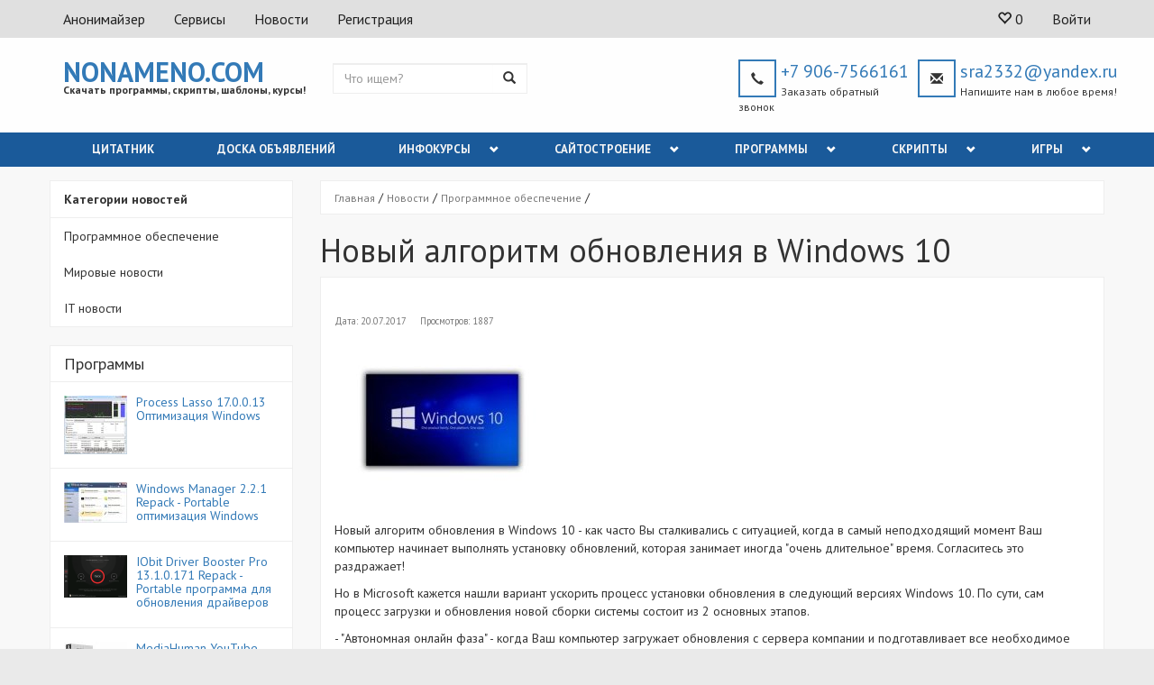

--- FILE ---
content_type: text/html; charset=utf-8
request_url: https://nonameno.com/new-algorithm-updates-windows-10.html
body_size: 9649
content:
<!doctype html><html><head><meta http-equiv="X-UA-Compatible" content="IE=edge"><meta name="viewport" content="width=device-width, initial-scale=1"><link href="https://nonameno.com/news" rel="canonical"><link rel="stylesheet" href="https://nonameno.com/cache/css/139a8f340c7ab23752689af6fa5a7afd.css" type="text/css" media="screen" title="prettyPhoto main stylesheet"><meta name="robots" content="all"><link rel="alternate" type="application/rss+xml" title="RSS" href="https://nonameno.com/news/rss/"><title>Новый алгоритм обновления в Windows 10</title><meta charset="utf-8"><meta name="description" content="Новый алгоритм обновления в Windows 10"><meta name="keywords" content="Новый алгоритм обновления в Windows 10, Новый, алгоритм, обновления в Windows 10, обновления, Windows 10, Windows"><link href="https://fonts.googleapis.com/css?family=PT+Sans:400,700&amp;subset=cyrillic" rel="stylesheet"><link href="https://nonameno.com/cache/css/1092d58fe641a45236c335223bc5a4f3.css" rel="stylesheet" type="text/css"><script type="text/javascript"<script>window.yaContextCb = window.yaContextCb || [] </script><script async src="https://yandex.ru/ads/system/context.js"></script><script async src="https://cdn.digitalcaramel.com/caramel.js"></script><script type="text/javascript" src="https://pushadvert.bid/code/gaztczlcgq5ha3ddf4zdknbw" async></script></head><body><div class="main"><div class="header-mob visible-xs"><div class="clearfix"><div class="pull-left"> <span class="glyphicon glyphicon-shopping-cart"></span> NONAMENO.COM</div><div class="pull-right"><a href="#">+7 906-756-6161</a></div></div></div><div class="head-line-top"><div class="container"><button type="button" class="navbar-toggle collapsed pull-left" data-toggle="collapse" data-target="#mobmenu" aria-expanded="false" aria-controls="mobmenu"> <span class="sr-only">Меню</span> <span class="icon-bar"></span> <span class="icon-bar"></span> <span class="icon-bar"></span></button><ul class="nav nav-pills pull-left hidden-xs"><li><a href="//nonameno.com/anonymizer.html">Анонимайзер</a></li><li><a href="//nonameno.com/services.html">Сервисы</a></li> <li><a href="//nonameno.com/news.html" class="active">Новости</a></li><li><a href="//nonameno.com/registration.html">Регистрация</a></li></ul><ul class="nav nav-pills pull-right"><li><a class="visible-xs" data-toggle="collapse" href="#collapseExample" aria-expanded="false" aria-controls="collapseExample"> <span class="glyphicon glyphicon-search"></span></a></li><li><a href="https://nonameno.com/?419503" class="top-line-item"><span class="glyphicon glyphicon-heart-empty"></span> <span id="show_wishlist"> 0</span></a></li><li><a href="" data-toggle="modal" data-target="#login"><span class="glyphicon glyphicon-user visible-xs"></span> <span class="hidden-xs">Войти</span></a></li></ul></div><div class="collapse search_form-bg" id="collapseExample"><form action="https://nonameno.com/search.html" class="js_search_form navbar-form navbar-left search_form" method="get" id="search"><div class="input-group"><input type="hidden" name="module" value="search"><input id="textbox" class="form-control" type="text" name="searchword" placeholder="Что ищем?"> <span class="input-group-btn"><button class="btn btn-default btn-default_mod" type="submit" ><i class="glyphicon glyphicon-search"></i></button></span></div></form></div><div class="collapse navbar-collapse" id="mobmenu"><ul class="nav navbar-nav nav nav-pills nav-stacked"><li class=""><a href="https://nonameno.com/" NONAMENO.COM Скачать программы, скрипты, шаблоны, курсы!>Главная</a></li><li class=""><a href="//nonameno.com/search.html">Поиск</a></li> <li class=""><a href="//nonameno.com/program.html">Программы</a><ul class="nav nav-pills nav-stacked collapse" id="mob1215"><li><a href="//nonameno.com/system.html">Системные программы</a></li><li><a href="//nonameno.com/drivers.html">Драйвера</a></li><li><a href="//nonameno.com/security.html">Безопасность</a></li><li><a href="//nonameno.com/internet.html">Интернет и сеть</a></li><li><a href="//nonameno.com/multimedia.html">Мультимедиа</a></li><li><a href="//nonameno.com/editors.html">Обработка текста</a></li><li><a href="//nonameno.com/graphics.html">Дизайн - графика</a></li><li><a href="//nonameno.com/business.html">Программы для Бизнеса</a></li><li><a href="//nonameno.com/education.html">Образование</a></li><li><a href="//nonameno.com/games.html">Игры</a></li> <li><a data-toggle="collapse" href="#mob2280" class="ddd"><span class="glyphicon glyphicon-chevron-down" aria-hidden="true"></span></a><a href="https://nonameno.com/os.html"> Другие ОС</a><ul class="nav nav-pills nav-stacked collapse" id="mob2280"><li><a href="https://nonameno.com/apps-android.html">Программы для Android</a></li><li><a href="https://nonameno.com/os/program-iphone-ipad.html">Программы iPhone iPad</a></li><li><a href="https://nonameno.com/os/software-for-macosx.html">Программы для MacOSX</a></li></ul></li> <li><a data-toggle="collapse" href="#mob2282" class="ddd"><span class="glyphicon glyphicon-chevron-down" aria-hidden="true"></span></a><a href="https://nonameno.com/infotovar.html"> Курсы, инфотовары</a><ul class="nav nav-pills nav-stacked collapse" id="mob2282"><li><a href="https://nonameno.com/training.html">Тренинги и обучение</a></li></ul></li> <li><a data-toggle="collapse" href="#mob2316" class="ddd"><span class="glyphicon glyphicon-chevron-down" aria-hidden="true"></span></a><a href="https://nonameno.com/programs.html"> Скачать бесплатно программы, софт, утилиты, приложения</a><ul class="nav nav-pills nav-stacked collapse" id="mob2316"><li><a href="https://nonameno.com/programs/other-programs.html">Другие программы</a></li></ul></li><li><a href="https://nonameno.com/building.html">Сайтостроение</a></li><li><a href="https://nonameno.com/infokursy.html">Инфокурсы</a></li></ul></li> <li class=""><a href="//nonameno.com/s.html">Скрипты</a><ul class="nav nav-pills nav-stacked collapse" id="mob1216"> <li><a href="//nonameno.com/scripts.html">Скрипты</a><ul class="nav nav-pills nav-stacked collapse" id="mob2283"> <li><a href="//nonameno.com/wordpress.html">Wordpress</a><ul class="nav nav-pills nav-stacked collapse" id="mob2284"><li><a href="//nonameno.com/releases-wp.html">Релизы CMS Wordpress</a></li><li><a href="//nonameno.com/wp-plugins.html">Плагины Wordpress</a></li><li><a href="//nonameno.com/wp-templates.html">Шаблоны Wordpress</a></li></ul></li> <li><a href="//nonameno.com/joomla.html">Joomla</a><ul class="nav nav-pills nav-stacked collapse" id="mob2285"><li><a href="//nonameno.com/releases-joomla.html">Релизы Joomla</a></li><li><a href="//nonameno.com/joomla-components.html">Компоненты Joomla</a></li><li><a href="//nonameno.com/modules-plugins-joomla.html">Модули - Плагины</a></li><li><a href="//nonameno.com/joomla/templates.html">Шаблоны Joomla</a></li></ul></li> <li><a href="//nonameno.com/phpbb.html">phpBB</a><ul class="nav nav-pills nav-stacked collapse" id="mob2286"><li><a href="//nonameno.com/releases-phpbb.html">Релизы phpBB</a></li><li><a href="//nonameno.com/phpbb-styles.html">Темы, шаблоны, стили</a></li><li><a href="//nonameno.com/mods.html">Моды</a></li></ul></li><li><a href="//nonameno.com/other-cms.html">Другие CMS</a></li><li><a href="//nonameno.com/web-master.html">Web-Мастеру</a></li><li><a href="//nonameno.com/templates.html">Другие шаблоны</a></li></ul></li></ul></li> <li class=""><a href="//nonameno.com/building-site.html">Веб-мастерам</a><ul class="nav nav-pills nav-stacked collapse" id="mob1307"><li><a href="//nonameno.com/building/creation-sites.html">Создание сайтов</a></li><li><a href="//nonameno.com/building-site/seo.html">Оптимизация СЕО</a></li></ul></li><li class=""><a href="//nonameno.com/about.html">О нас</a></li><li class=""><a href="//nonameno.com/board.html">Доска объявлений</a></li><li class=""><a href="//nonameno.com/books.html">Книги - журналы</a></li><li class=""><a href="//nonameno.com/news.html" class="active">Новости</a><ul class="nav nav-pills nav-stacked collapse" id="mob1165"><li><a href="//nonameno.com/news/it.html">IT новости</a></li><li class="active_child"><a href="//nonameno.com/news/software.html"class="active">Программное обеспечение</a></li><li><a href="//nonameno.com/news/world-news.html">Мировые новости</a></li></ul></li><li class=""><a href="//nonameno.com/faq.html">Вопрос-Ответ</a></li><li class=""><a href="//nonameno.com/forum.html">Форум</a></li><li class=""><a href="//nonameno.com/online-games/html5.html">HTML5 игры</a></li><li class=""><a href="//nonameno.com/online-games/flash.html">Flash игры</a></li><li class=""><a href="//nonameno.com/games/online-games.html">Онлайн игры</a></li><li class=""><a href="//nonameno.com/anonymizer.html">Анонимайзер</a></li><li class=""><a href="//nonameno.com/online-radio-free.html">Онлайн радио на NNMN</a></li><li class=""><a href="//nonameno.com/photo/cool-pictures.html">Прикольные картинки</a></li> <li class=""><a href="//nonameno.com/photo/equipment.html">Техника</a><ul class="nav nav-pills nav-stacked collapse" id="mob1420"><li><a href="//nonameno.com/photo/equipment/cars.html">Автомобили</a></li><li><a href="//nonameno.com/photo/equipment/motorcycles.html">Мотоциклы</a></li></ul></li><li class=""><a href="//nonameno.com/photo/nature.html">Природа</a></li><li class=""><a href="//nonameno.com/photo/animals-and-birds.html">Животные и птицы</a></li> <li class=""><a href="//nonameno.com/user.html">Страница пользователя</a><ul class="nav nav-pills nav-stacked collapse" id="mob1335"><li><a href="//nonameno.com/registration.html">Регистрация</a></li><li><a href="//nonameno.com/settings.html">Настройки аккаунта</a></li><li><a href="//nonameno.com/reminding.html">Восстановление доступа</a></li></ul></li><li class=""><a href="//nonameno.com/">Программы для windows на NNMN</a></li><li class=""><a href="//nonameno.com/user/authorization.html">Авторизация</a></li><li class=""><a href="//nonameno.com/courses.html">Курсы</a></li><li class=""><a href="//nonameno.com/online-games.html">Игры онлайн</a></li><li class=""><a href="//nonameno.com/feedback.html">Контакты</a></li><li class=""><a href="//nonameno.com/services.html">Сервисы</a></li><li class=""><a href="//nonameno.com/online-image-editor-pictures-photos.html">Онлайн редактор изображений, картинок, фотографий бесплатно на NNMN</a></li></ul></div></div><div class="main-nav hidden-xs"><div class="container"><a class="navbar-brand" href="https://nonameno.com/"><p>NONAMENO.COM <span class="logo-text">Скачать программы, скрипты, шаблоны, курсы!</span></p></a><form action="https://nonameno.com/search.html" class="js_search_form navbar-form navbar-left search_form" method="get" id="search"><div class="input-group"><input type="hidden" name="module" value="search"><input id="textbox" class="form-control" type="text" name="searchword" placeholder="Что ищем?"> <span class="input-group-btn"><button class="btn btn-default btn-default_mod" type="submit" ><i class="glyphicon glyphicon-search"></i></button></span></div></form><ul class="nav navbar-nav navbar-right"><li><div class="phone-block"> <span class="glyphicon glyphicon-earphone"></span> <span class="phones"><a href="#">+7 906-7566161</a></span> <span class="phones-text" data-target="#call" data-toggle="modal">Заказать обратный звонок</span></div></li><li><div class="email-block hidden-sm"> <span class="glyphicon glyphicon-envelope"></span> <span class="e-mail"><a class="" href="#">sra2332@yandex.ru</a></span> <span class="e-mail-text">Напишите нам в любое время!</span></div></li></ul></div></div><div class="head-line hidden-xs"><div class="container"><ul class="nav nav-pills nav-justified main-menu"><li class=""><a href="/quotes/" target="_blank">Цитатник</a></li><li class=""><a href="//nonameno.com/board.html">Доска объявлений</a></li> <li class=""><a href="//nonameno.com/infokursy.html">Инфокурсы</a><ul class="sub-menu"><li class=""><a href="//nonameno.com/infotovar.html">Курсы инфотовары</a></li><li class=""><a href="//nonameno.com/books.html">Книги - журналы</a></li><li class=""><a href="//nonameno.com/training.html">Тренинги и обучение</a></li></ul></li> <li class=""><a href="//nonameno.com/building.html">Сайтостроение</a><ul class="sub-menu"><li class=""><a href="//nonameno.com/building/creation-sites.html">Создание сайтов</a></li><li class=""><a href="//nonameno.com/building-site/seo.html">Оптимизация СЕО</a></li></ul></li> <li class=""><a href="//nonameno.com/programs.html">Программы</a><ul class="sub-menu"><li class=""><a href="//nonameno.com/programs/other-programs.html">Другие программы</a></li><li class=""><a href="//nonameno.com/system.html">Системные программы</a></li><li class=""><a href="//nonameno.com/business.html">Программы для Бизнеса</a></li><li class=""><a href="//nonameno.com/graphics.html">Дизайн - графика</a></li><li class=""><a href="//nonameno.com/editors.html">Обработка текста</a></li><li class=""><a href="//nonameno.com/internet.html">Интернет и сеть</a></li><li class=""><a href="//nonameno.com/security.html">Безопасность</a></li><li class=""><a href="//nonameno.com/multimedia.html">Мультимедиа</a></li><li class=""><a href="//nonameno.com/education.html">Образование</a></li> <li class=""><a href="//nonameno.com/os.html">Другие ОС</a><ul class="sub-menu2"> <li class=""><a href="//nonameno.com/apps-android.html">Программы для Android</a><ul class="sub-menu3"><li class=""><a href="//nonameno.com/games-android.html">Игры для Android</a></li></ul></li><li class=""><a href="//nonameno.com/os/program-iphone-ipad.html">Программы iPhone iPad</a></li><li class=""><a href="//nonameno.com/os/software-for-macosx.html">Программы для MacOSX</a></li></ul></li><li class=""><a href="https://nonameno.com/drivers.html">Драйвера</a></li><li class=""><a href="https://nonameno.com/games.html">Игры</a></li></ul></li> <li class=""><a href="//nonameno.com/scripts.html">Скрипты</a><ul class="sub-menu"> <li class=""><a href="//nonameno.com/wordpress.html">Wordpress</a><ul class="sub-menu2"><li class=""><a href="//nonameno.com/releases-wp.html">Релизы CMS Wordpress</a></li><li class=""><a href="//nonameno.com/wp-plugins.html">Плагины Wordpress</a></li><li class=""><a href="//nonameno.com/wp-templates.html">Шаблоны Wordpress</a></li></ul></li> <li class=""><a href="//nonameno.com/joomla.html">Joomla</a><ul class="sub-menu2"><li class=""><a href="//nonameno.com/joomla/templates.html">Шаблоны Joomla</a></li><li class=""><a href="//nonameno.com/releases-joomla.html">Релизы Joomla</a></li><li class=""><a href="//nonameno.com/joomla-components.html">Компоненты Joomla</a></li><li class=""><a href="//nonameno.com/modules-plugins-joomla.html">Модули, плагины Joomla</a></li><li class=""><a href="//nonameno.com/joomla/templates.html">Шаблоны Joomla</a></li></ul></li> <li class=""><a href="//nonameno.com/phpbb.html">phpBB форум</a><ul class="sub-menu2"><li class=""><a href="//nonameno.com/releases-phpbb.html">Релизы phpBB</a></li><li class=""><a href="//nonameno.com/phpbb-styles.html">Темы, шаблоны, стили</a></li><li class=""><a href="//nonameno.com/mods.html">Модули phpBB</a></li></ul></li><li class=""><a href="//nonameno.com/other-cms.html">Другие CMS</a></li><li class=""><a href="//nonameno.com/web-master.html">Web-Мастеру</a></li><li class=""><a href="//nonameno.com/templates.html">Другие шаблоны</a></li></ul></li> <li class=""><a href="//nonameno.com/games/online-games.html">Игры</a><ul class="sub-menu"><li class=""><a href="//nonameno.com/online-games/html5.html">HTML5 игры</a></li><li class=""><a href="//nonameno.com/online-games/flash.html">Flash игры</a></li></ul></li></ul></div></div><div class="wrap"><div class="content"><div class="container"><div class="row"><div class="col-sm-3 col-md-3"><div class="panel panel-default hidden-xs"><div class="block_header panel-heading">Категории новостей</div><ul class="leftcat-menu list-group hidden-xs"><li class=""><a href="//nonameno.com/news/software.html"class="active">Программное обеспечение</a></li><li class=""><a href="//nonameno.com/news/world-news.html">Мировые новости</a></li><li class=""><a href="//nonameno.com/news/it.html">IT новости</a></li></ul></div><div class="block clauses panel panel-default"><div class="block_header h4">Программы</div><div class="block-row media "><div class="clauses_img media-left"><a href="https://nonameno.com/programs/Process-Lasso.html"><img src="/userfls/clauses/small_nc/7569_process-lasso-16035-optimizatsiya-pr.jpg" width="70" height="65" alt="Process Lasso - Оптимизация производительности Windows" title="Process Lasso - Оптимизация производительности Windows" class="block-row-img media-object"></a> </div><div class="block-text media-body"><div class="media-heading h5"><a href="https://nonameno.com/programs/Process-Lasso.html" class="black">Process Lasso 17.0.0.13 Оптимизация Windows</a></div></div></div><div class="block-row media "><div class="clauses_img media-left"><a href="https://nonameno.com/system/Windows-Manager.html"><img src="/userfls/clauses/small_nc/7641_windows-manager-221-repack---portable-optim.jpg" width="70" height="45" alt="Windows Manager" title="Windows Manager" class="block-row-img media-object"></a> </div><div class="block-text media-body"><div class="media-heading h5"><a href="https://nonameno.com/system/Windows-Manager.html" class="black">Windows Manager 2.2.1 Repack - Portable оптимизация Windows</a></div></div></div><div class="block-row media "><div class="clauses_img media-left"><a href="https://nonameno.com/drivers/iobit-driver-booster.html"><img src="/userfls/clauses/small_nc/6025_iobit-driver-booster-6.png" width="70" height="47" alt="IObit Driver Booster обновление драйверов" title="IObit Driver Booster обновление драйверов" class="block-row-img media-object"></a> </div><div class="block-text media-body"><div class="media-heading h5"><a href="https://nonameno.com/drivers/iobit-driver-booster.html" class="black">IObit Driver Booster Pro 13.1.0.171 Repack - Portable программа для обновления драйверов</a></div></div></div><div class="block-row media "><div class="clauses_img media-left"><a href="https://nonameno.com/multimedia/MediaHuman-YouTube-Downloader.html"><img src="/userfls/clauses/small_nc/7638_mediahuman-youtube-downloader-3918-1111-repack.jpg" width="70" height="47" alt="MediaHuman YouTube Downloader" title="MediaHuman YouTube Downloader" class="block-row-img media-object"></a> </div><div class="block-text media-body"><div class="media-heading h5"><a href="https://nonameno.com/multimedia/MediaHuman-YouTube-Downloader.html" class="black">MediaHuman YouTube Downloader 3.9.18 (1111) Repack - Portable сохранение видеоконтента</a></div></div></div></div><div class="block clauses panel panel-default"><div class="block_header h4">Скрипты</div><div class="block-row media "><div class="clauses_img media-left"><a href="https://nonameno.com/wordpress-automatic-plugin.html"><img src="/userfls/clauses/small_nc/4941_wordpress-automatic-plugin-3370-plagin-g.png" width="70" height="42" alt="Wordpress Automatic Plugin плагин граббер контента wordpress" title="Wordpress Automatic Plugin плагин граббер контента wordpress" class="block-row-img media-object"></a> </div><div class="block-text media-body"><div class="media-heading h5"><a href="https://nonameno.com/wordpress-automatic-plugin.html" class="black">Wordpress Automatic Plugin 3.108.3 скачать плагин грабер контента</a></div></div></div><div class="block-row media "><div class="clauses_img media-left"><a href="https://nonameno.com/scripts/script-financial-catalog-affiliate-program-loans.html"><img src="/userfls/clauses/small_nc/7553_skript-finansovoy-sborki-p.png" width="70" height="36" alt="Скрипт финансовой сборки под займы - cкрипт финансового каталога под партнерку займов" title="Скрипт финансовой сборки под займы - cкрипт финансового каталога под партнерку займов" class="block-row-img media-object"></a> </div><div class="block-text media-body"><div class="media-heading h5"><a href="https://nonameno.com/scripts/script-financial-catalog-affiliate-program-loans.html" class="black">Скрипт финансовой сборки под займы - cкрипт финансового каталога под партнерку займов</a></div></div></div><div class="block-row media "><div class="clauses_img media-left"><a href="https://nonameno.com/other-cms/livesmart-video-chat.html"><img src="/userfls/clauses/small_nc/7180_livesmart-video-chat.png" width="70" height="45" alt="LiveSmart Video Chat" title="LiveSmart Video Chat" class="block-row-img media-object"></a> </div><div class="block-text media-body"><div class="media-heading h5"><a href="https://nonameno.com/other-cms/livesmart-video-chat.html" class="black">LiveSmart Video Chat 2.0.16 скачать скрипт видеочата</a></div></div></div><div class="block-row media "><div class="clauses_img media-left"><a href="https://nonameno.com/other-cms/remito.html"><img src="/userfls/clauses/small_nc/7479_remito-10-skachat-skript-denezh.png" width="70" height="37" alt="Remito" title="Remito" class="block-row-img media-object"></a> </div><div class="block-text media-body"><div class="media-heading h5"><a href="https://nonameno.com/other-cms/remito.html" class="black">Remito 1.0 скачать скрипт денежные переводы онлайн</a></div></div></div></div><p><form method="POST" enctype="multipart/form-data" action="" class="subscription ajax"><input type="hidden" name="module" value="subscription"><input type="hidden" name="action" value="add"><input type="hidden" name="form_tag" value="subscriptionc4ca4238a0b923820dcc509a6f75849b"><h3>Подписаться на рассылку</h3><input type="email" name="mail"><input type="submit" class="button white" value="Подписаться"><div class="errors error_mail" style="display:none"></div><div class="errors error" style="display:none"></div></form></p><p></p><p></p></div><div class="col-sm-9 col-md-9"><div class="breadcrumb" itemscope itemtype="http://schema.org/BreadcrumbList"><span itemprop="itemListElement" itemscope itemtype="http://schema.org/ListItem"><a itemprop="item" href="https://nonameno.com/""><span itemprop="name">Главная</span></a> / <meta itemprop="position" content="1" /></span><span itemprop="itemListElement" itemscope itemtype="http://schema.org/ListItem"><a itemprop="item" href="https://nonameno.com/news.html" "><span itemprop="name">Новости</span></a> / <meta itemprop="position" content="2" /></span><span itemprop="itemListElement" itemscope itemtype="http://schema.org/ListItem"><a itemprop="item" href="https://nonameno.com/news/software.html" "><span itemprop="name">Программное обеспечение</span></a> / <meta itemprop="position" content="3" /></span></div><h1>Новый алгоритм обновления в Windows 10</h1><div class="panel panel-default"><div class="panel-body"><div class="small-block text-muted h5"><br/><small class="news_date text-muted">Дата: 20.07.2017</small><small class="news_counter text-muted">Просмотров: 1887</small></div><div class="news news_id"><div class="news_all_img"><a href="https://nonameno.com/userfls/news/large/3767_1.jpg" rel="prettyPhoto[gallery155news]"><img src="/userfls/news/small/3767_1.jpg" width="240" height="185" alt="Новый алгоритм обновления в Windows 10" title="Новый алгоритм обновления в Windows 10" class=""></a></div><br/><p>Новый алгоритм обновления в Windows 10 - как часто Вы сталкивались с ситуацией, когда в самый неподходящий момент Ваш компьютер начинает выполнять установку обновлений, которая занимает иногда "очень длительное" время. Согласитесь это раздражает!</p><p>Но в Microsoft кажется нашли вариант ускорить процесс установки обновления в следующий версиях Windows 10. По сути, сам процесс загрузки и обновления новой сборки системы состоит из 2 основных этапов.</p><p>- "Автономная онлайн фаза" - когда Ваш компьютер загружает обновления с сервера компании и подготавливает все необходимое для установки в "Автономной фазе". В этот период пользователь может спокойно работать за своим ПК.<br>- "Автономная фаза" - когда устройство работает локально. На данном этапе компьютер находится в состоянии "Установки обновлений" и недоступен для работы.</p><p>Изменения, которые планирует внедрить Microsoft как раз и касаются переноса части процессов в онлайн-фазу. Речь идет о процессе резервного копирования и процессе WIM.</p><p>Для обычных пользователей это приведет к тому, что время, когда компьютер будет перезагружаться и устанавливать обновления уменьшится и можно будет быстрее приступить к работе!</p><p>Для сводная таблица по изменениям процесса обновления Windows 10:</p><p><strong>Старый алгоритм</strong></p><p><span style="text-decoration: underline;"><em>Онлайн фаза</em></span></p><p>- Проверка наличия обновлений (автоматически или вручную)<br>- Загрузка обновления с сервера Microsoft<br>- Компьютер ожидает перезагрузки, чтобы начать установку</p><p><span style="text-decoration: underline;"><em>Оффлайн фаза</em></span></p><p>- Перезагрузка и начало процесса установки<br>- Резервное копирование приложений/настроек/конфигураций<br>- Установка новых файлов ОС (WIM процесс)<br>- Перенос драйверов и других необходимых файлов ОС<br>- Восстановление пользовательского контента<br>- Перезагрузка и завершение установки обновления</p><p><strong>Новый алгоритм</strong></p><p><span style="text-decoration: underline;"><em>Онлайн фаза</em></span></p><p>- Проверка наличия обновлений (автоматически или вручную)<br>- Загрузка обновления с сервера Microsoft<br>- Резервное копирование приложений/настроек/конфигураций<br>- Установка новых файлов ОС (WIM процесс)<br>- Компьютер ожидает перезагрузки, чтобы начать установку</p><p><span style="text-decoration: underline;"><em>Оффлайн фаза</em></span></p><p>- Перезагрузка и начало процесса установки<br>- Перенос драйверов и других необходимых файлов ОС<br>- Восстановление пользовательского контента<br>- Перезагрузка и завершение установки обновления</p><small class="text-muted"><div class="tags"><span class="tags_header">Теги:</span> <a href="https://nonameno.com/tags/windows.html">windows</a>, <a href="https://nonameno.com/tags/news.html">Новости на NNMN</a></div></small><br/><div class="comments" style="display:none"></div><font size="3" color="red" face="Arial">Чтобы комментировать, зарегистрируйтесь или авторизуйтесь!</font><br/><div class="block_header h4">Читайте еще</div><div class="news_block_rel row"><div class="news block col-md-12"><div class="panel panel-default"><div class="panel-body"><div class="news block row"><div class="news_img col-md-3 col-sm-3 col-xs-12"><a href="https://nonameno.com/there-is-a-new-messenger-veon-from-beeline.html"><img src="/userfls/news/small/3761_1.jpg" width="240" height="185" alt="Появился новый мессенджер Veon от Билайн" title="Появился новый мессенджер Veon от Билайн" class="block-row-img img-responsive"></a> </div><div class="block-text col-md-9 col-sm-9 col-xs-12"><h4 class="titles"><a href="https://nonameno.com/there-is-a-new-messenger-veon-from-beeline.html" class="black">Появился новый мессенджер Veon от Билайн</a></h4><div class="small-block text-muted h5"><small class="news_date date">Дата: 19.07.2017</small></div><div class="news_anons"><p>Появился новый мессенджер Veon от Билайн - холдинг Veon, ранее известный как VimpelCom Ltd, представил собственный мобильный мессенджер. Приложение под названием Veon станет доступно в России. Украине, Грузии, Пакистане и Италии до конца недели.</p></div></div></div></div></div></div><div class="news block col-md-12"><div class="panel panel-default"><div class="panel-body"><div class="news block row"><div class="news_img col-md-3 col-sm-3 col-xs-12"><a href="https://nonameno.com/nintendo-switch-online-released-app-for-ios-and-android.html"><img src="/userfls/news/small/3760_1.jpg" width="240" height="185" alt="Nintendo Switch Online выпустила приложение для iOS и Android" title="Nintendo Switch Online выпустила приложение для iOS и Android" class="block-row-img img-responsive"></a> </div><div class="block-text col-md-9 col-sm-9 col-xs-12"><h4 class="titles"><a href="https://nonameno.com/nintendo-switch-online-released-app-for-ios-and-android.html" class="black">Nintendo Switch Online выпустила приложение для iOS и Android</a></h4><div class="small-block text-muted h5"><small class="news_date date">Дата: 19.07.2017</small></div><div class="news_anons"><p>Nintendo Switch Online выпустила приложение для iOS и Android - компания Nintendo выпустила мобильное приложение Nintendo Switch Online для устройств, работающих под управлением операционных систем iOS и Android.</p></div></div></div></div></div></div><div class="news block col-md-12"><div class="panel panel-default"><div class="panel-body"><div class="news block row"><div class="news_img col-md-3 col-sm-3 col-xs-12"><a href="https://nonameno.com/apple-released-ios-1033-update.html"><img src="/userfls/news/small/3759_1.jpg" width="240" height="185" alt="Apple выпустила обновление iOS 10.3.3" title="Apple выпустила обновление iOS 10.3.3" class="block-row-img img-responsive"></a> </div><div class="block-text col-md-9 col-sm-9 col-xs-12"><h4 class="titles"><a href="https://nonameno.com/apple-released-ios-1033-update.html" class="black">Apple выпустила обновление iOS 10.3.3</a></h4><div class="small-block text-muted h5"><small class="news_date date">Дата: 19.07.2017</small></div><div class="news_anons"><p>Apple выпустила обновление iOS 10.3.3 - компания Apple выпустила обновление своей мобильной платформы iOS 10.3.3. Апдейт вышел спустя несколько недель тестирования и после шести бета-версий для разработчиков и публики.</p></div></div></div></div></div></div></div><ul class="pager"><li class="previous"><a href="https://nonameno.com/app-for-windows-10-hideme-vpn.html">&larr; Приложение для Windows 10 hide.me VPN</a></li><li class="next"><a href="https://nonameno.com/there-is-a-new-messenger-veon-from-beeline.html">Появился новый мессенджер Veon от Билайн &rarr;</a></li></ul><div class="show_all"><a class="btn btn-default" href="https://nonameno.com/news/software.html">Вернуться к списку</a></div></div></div></div></div></div></div><footer class="footer"><div class="container"><div class="row"><div class="col-md-3 col-xs-12"><div class="text-muted h6"> 2006 - 2025 гг. &copy; Все права защищены. NNMN <noindex> <a href="https://metrika.yandex.ru/stat/?id=38089430&amp;from=informer" target="_blank" rel="nofollow"><img src="https://informer.yandex.ru/informer/38089430/1_0_FFFFFFFF_EAEAEAFF_0_pageviews" style="width:80px; height:15px; border:0;" alt="Яндекс.Метрика" title="Яндекс.Метрика: данные за сегодня (просмотры)" class="ym-advanced-informer" data-cid="38089430" data-lang="ru" /></a> <script type="text/javascript" > (function(m,e,t,r,i,k,a){m[i]=m[i]||function(){(m[i].a=m[i].a||[]).push(arguments)}; m[i].l=1*new Date();k=e.createElement(t),a=e.getElementsByTagName(t)[0],k.async=1,k.src=r,a.parentNode.insertBefore(k,a)}) (window, document, "script", "https://mc.yandex.ru/metrika/tag.js", "ym"); ym(38089430, "init", { clickmap:true, trackLinks:true, accurateTrackBounce:true, trackHash:true }); </script> </noindex></div><p><script src="https://yastatic.net/share2/share.js"></script><div class="ya-share2" data-curtain data-color-scheme="blackwhite" data-services="vkontakte,odnoklassniki,moimir"></div></p></div><div class="col-md-2 col-xs-6"><p>&raquo;&nbsp;<a href="https://nonameno.com/board.html">Доска объявлений</a><br>&raquo;&nbsp;<a href="https://nonameno.com/callback.html">Обратный звонок</a><br>&raquo;&nbsp;<a href="https://nonameno.com/faq.html">Вопрос-Ответ</a><br>&raquo;&nbsp;<a href="https://nonameno.com/forum.html">Форум</a></p></div><div class="col-md-2 col-xs-6"><p>&raquo;&nbsp;<a href="https://nonameno.com/about.html">О нас</a><br>&raquo;&nbsp;<a href="https://nonameno.com/dostavka.html">Доставка</a><br>&raquo;&nbsp;<a href="https://nonameno.com/photo.html">Фотогалерея</a><br>&raquo;&nbsp;<a href="https://nonameno.com/review.html">Отзывы</a></p></div><div class="col-md-2 col-xs-6"><p>&raquo;&nbsp;<a href="https://nonameno.com/feedback.html">Контакты</a><br>&raquo;&nbsp;<a href="https://nonameno.com/subscribtion.html">Подписаться на рассылку</a><br>&raquo;&nbsp;<a href="https://nonameno.com/map.html">Карта сайта</a><br>&raquo;&nbsp;<a href="https://nonameno.com/files.html">Файловый архив</a></p></div><div class="col-md-3 col-xs-6"><div class="h4"></div><p class="text-muted h5"><span style="color: #0492d9;">✔</span>&nbsp;<span style="font-family: verdana, geneva, sans-serif; font-size: 8pt;">Россия, Москва, Пр-т Ленина 32</span></p><div class="phone"><p><span style="color: #078cd9;">☎</span>&nbsp;+7 906 756-61-66<br> <span style="color: #078cd9;">✉</span>&nbsp;Писать <a href="https://nonameno.com/feedback.html">сюда</a></p></div></div></div></div></footer></div><div class="modal fade bs-example-modal-sm" id="login" tabindex="-1" role="dialog" aria-labelledby="myModalLabel"><div class="modal-dialog modal-sm" role="document"><div class="modal-content"><div class="modal-header"><button type="button" class="close" data-dismiss="modal" aria-label="Close"><span aria-hidden="true">&times;</span></button><h4 class="modal-title" id="myModalLabel">Вход на сайт</h4></div><div class="modal-body"><div class="row"><div class="block col-md-12"><form method="post" action="" class="login ajax"><input type="hidden" name="action" value="auth"><input type="hidden" name="module" value="registration"><input type="hidden" name="form_tag" value="registration_auth"><div class="form-group"><label>Имя пользователя</label><input type="text" class="form-control" name="name" placeholder="E-mail" autocomplete="off"></div><div class="form-group"><label>Пароль</label><input type="password" class="form-control" name="pass" placeholder="Пароль" autocomplete="off"></div><div class="checkbox"><label for="not_my_computer"><input type="checkbox" id="not_my_computer" name="not_my_computer" value="1"> Чужой компьютер</label></div><input type="submit" class="btn btn-warning btn-sm" value="Войти"><hr><a href="https://nonameno.com/reminding.html" class="btn btn-warning btn-sm arrow-link black">Забыли пароль?</a> <a href="https://nonameno.com/registration.html" class="btn btn-default btn-sm arrow-link black">Регистрация</a><div class="text-danger errors error" style="display:none"></div></form></div></div></div></div></div></div><div class="modal fade bs-example-modal-sm" id="call" tabindex="-1" role="dialog" aria-labelledby="myModalLabel"><div class="modal-dialog modal-sm" role="document"><div class="modal-content"><div class="modal-header"><button type="button" class="close" data-dismiss="modal" aria-label="Close"> <span aria-hidden="true">&times;</span></button><h4 class="modal-title" id="myModalLabel">Обратный звонок</h4></div><div class="modal-body"><div class="feedback_form"><form method="POST" enctype="multipart/form-data" action="" class="ajax"><input type="hidden" name="module" value="feedback"><input type="hidden" name="action" value="add"><input type="hidden" name="form_tag" value="feedbackb428ee3f6e06e250c36fbdc715c4126b"><input type="hidden" name="site_id" value="54"><input type="hidden" name="tmpcode" value="cfa5301358b9fcbe7aa45b1ceea088c6"><div class="captcha js_captcha"><div id="recaptcha_div_feedbackb428ee3f6e06e250c36fbdc715c4126b" data-sitekey="6Ld3bF0UAAAAABD2fTg6r9TeI8fba7jIh3gBnPUJ"></div><div class="errors error_captcha" style="display:none"></div></div><input type="submit" value="Отправить" class="btn btn-warning btn-sm"><div class="h6">Отправляя форму, я даю согласие на <a href="https://nonameno.com/privacy.html">обработку персональных данных</a>.</div></form><div class="errors error" style="display:none"></div></div></div></div></div></div><script type="text/javascript" src="https://nonameno.com/js/jquery-2.0.3.min.js" charset="UTF-8"></script><script type="text/javascript" src="https://nonameno.com/js/jquery.form.min.js" charset="UTF-8"></script><script type="text/javascript" src="https://nonameno.com/js/jquery-ui.min.js" charset="UTF-8"></script><script type="text/javascript" src="https://nonameno.com/js/timepicker.js" charset="UTF-8"></script><script type="text/javascript"> jQuery(function(e){ e.datepicker.setDefaults(e.datepicker.regional["ru"]); e.timepicker.setDefaults(e.timepicker.regional["ru"]);});</script><script type="text/javascript" src="https://nonameno.com/js/jquery.scrollTo.min.js" charset="UTF-8"></script><script type="text/javascript" src="https://nonameno.com/cache/js/a8578469d68a1566a0e211f27684c3b6.js" charset="UTF-8"></script><script type="text/javascript" src="https://nonameno.com/js/jquery.touchSwipe.min.js" charset="UTF-8"></script><script src="https://nonameno.com/cache/js/3679386fd70ab3859af71724b6df03d5.js"></script><script type="text/javascript" src="https://nonameno.com/cache/js/3d22f435f1fd7a96bacd8cf90a4e44e0.js" charset="UTF-8"></script><script asyncsrc="https://nonameno.com/cache/js/f902a1efbc2133ef51cc8f1194888cea.js" type="text/javascript" charset="UTF-8"></script><script type="text/javascript" asyncsrc="https://nonameno.com/cache/js/86f57f1265996711d1151c20f6a2f140.js"></script><script type="text/javascript" asyncsrc="https://nonameno.com/cache/js/c35adab676a8957f18e6f02baec29f4d.js"></script><script type="text/javascript" asyncsrc="https://nonameno.com/cache/js/fcb2eaa4fd1d613200890f586ab827e0.js"></script><script type="text/javascript" asyncsrc="https://nonameno.com/cache/js/381b67f398e66cae6b6348d5a529cb46.js"></script><script type="text/javascript" asyncsrc="https://nonameno.com/cache/js/70c14e6fa5bb2d63c5354663a8176fdc.js"></script><script type="text/javascript" src="https://nonameno.com/modules/captcha/js/captcha.get_recaptcha_.js"></script><script type="text/javascript" src="https://www.google.com/recaptcha/api.js?onload=onloadCallback&render=explicit"></script><link href="https://nonameno.com/cache/css/892dbd93d9a43a2572ad85b43f3fdc4c.css" rel="stylesheet" type="text/css"><script type="text/javascript" src="https://nonameno.com/custom/sra/js/bootstrap.min.js"></script><script src="https://nonameno.com/custom/sra/js/main.js"></script></body></html>

--- FILE ---
content_type: text/html; charset=utf-8
request_url: https://www.google.com/recaptcha/api2/anchor?ar=1&k=6Ld3bF0UAAAAABD2fTg6r9TeI8fba7jIh3gBnPUJ&co=aHR0cHM6Ly9ub25hbWVuby5jb206NDQz&hl=en&v=TkacYOdEJbdB_JjX802TMer9&size=normal&anchor-ms=20000&execute-ms=15000&cb=2cwl8tkqyhhr
body_size: 45748
content:
<!DOCTYPE HTML><html dir="ltr" lang="en"><head><meta http-equiv="Content-Type" content="text/html; charset=UTF-8">
<meta http-equiv="X-UA-Compatible" content="IE=edge">
<title>reCAPTCHA</title>
<style type="text/css">
/* cyrillic-ext */
@font-face {
  font-family: 'Roboto';
  font-style: normal;
  font-weight: 400;
  src: url(//fonts.gstatic.com/s/roboto/v18/KFOmCnqEu92Fr1Mu72xKKTU1Kvnz.woff2) format('woff2');
  unicode-range: U+0460-052F, U+1C80-1C8A, U+20B4, U+2DE0-2DFF, U+A640-A69F, U+FE2E-FE2F;
}
/* cyrillic */
@font-face {
  font-family: 'Roboto';
  font-style: normal;
  font-weight: 400;
  src: url(//fonts.gstatic.com/s/roboto/v18/KFOmCnqEu92Fr1Mu5mxKKTU1Kvnz.woff2) format('woff2');
  unicode-range: U+0301, U+0400-045F, U+0490-0491, U+04B0-04B1, U+2116;
}
/* greek-ext */
@font-face {
  font-family: 'Roboto';
  font-style: normal;
  font-weight: 400;
  src: url(//fonts.gstatic.com/s/roboto/v18/KFOmCnqEu92Fr1Mu7mxKKTU1Kvnz.woff2) format('woff2');
  unicode-range: U+1F00-1FFF;
}
/* greek */
@font-face {
  font-family: 'Roboto';
  font-style: normal;
  font-weight: 400;
  src: url(//fonts.gstatic.com/s/roboto/v18/KFOmCnqEu92Fr1Mu4WxKKTU1Kvnz.woff2) format('woff2');
  unicode-range: U+0370-0377, U+037A-037F, U+0384-038A, U+038C, U+038E-03A1, U+03A3-03FF;
}
/* vietnamese */
@font-face {
  font-family: 'Roboto';
  font-style: normal;
  font-weight: 400;
  src: url(//fonts.gstatic.com/s/roboto/v18/KFOmCnqEu92Fr1Mu7WxKKTU1Kvnz.woff2) format('woff2');
  unicode-range: U+0102-0103, U+0110-0111, U+0128-0129, U+0168-0169, U+01A0-01A1, U+01AF-01B0, U+0300-0301, U+0303-0304, U+0308-0309, U+0323, U+0329, U+1EA0-1EF9, U+20AB;
}
/* latin-ext */
@font-face {
  font-family: 'Roboto';
  font-style: normal;
  font-weight: 400;
  src: url(//fonts.gstatic.com/s/roboto/v18/KFOmCnqEu92Fr1Mu7GxKKTU1Kvnz.woff2) format('woff2');
  unicode-range: U+0100-02BA, U+02BD-02C5, U+02C7-02CC, U+02CE-02D7, U+02DD-02FF, U+0304, U+0308, U+0329, U+1D00-1DBF, U+1E00-1E9F, U+1EF2-1EFF, U+2020, U+20A0-20AB, U+20AD-20C0, U+2113, U+2C60-2C7F, U+A720-A7FF;
}
/* latin */
@font-face {
  font-family: 'Roboto';
  font-style: normal;
  font-weight: 400;
  src: url(//fonts.gstatic.com/s/roboto/v18/KFOmCnqEu92Fr1Mu4mxKKTU1Kg.woff2) format('woff2');
  unicode-range: U+0000-00FF, U+0131, U+0152-0153, U+02BB-02BC, U+02C6, U+02DA, U+02DC, U+0304, U+0308, U+0329, U+2000-206F, U+20AC, U+2122, U+2191, U+2193, U+2212, U+2215, U+FEFF, U+FFFD;
}
/* cyrillic-ext */
@font-face {
  font-family: 'Roboto';
  font-style: normal;
  font-weight: 500;
  src: url(//fonts.gstatic.com/s/roboto/v18/KFOlCnqEu92Fr1MmEU9fCRc4AMP6lbBP.woff2) format('woff2');
  unicode-range: U+0460-052F, U+1C80-1C8A, U+20B4, U+2DE0-2DFF, U+A640-A69F, U+FE2E-FE2F;
}
/* cyrillic */
@font-face {
  font-family: 'Roboto';
  font-style: normal;
  font-weight: 500;
  src: url(//fonts.gstatic.com/s/roboto/v18/KFOlCnqEu92Fr1MmEU9fABc4AMP6lbBP.woff2) format('woff2');
  unicode-range: U+0301, U+0400-045F, U+0490-0491, U+04B0-04B1, U+2116;
}
/* greek-ext */
@font-face {
  font-family: 'Roboto';
  font-style: normal;
  font-weight: 500;
  src: url(//fonts.gstatic.com/s/roboto/v18/KFOlCnqEu92Fr1MmEU9fCBc4AMP6lbBP.woff2) format('woff2');
  unicode-range: U+1F00-1FFF;
}
/* greek */
@font-face {
  font-family: 'Roboto';
  font-style: normal;
  font-weight: 500;
  src: url(//fonts.gstatic.com/s/roboto/v18/KFOlCnqEu92Fr1MmEU9fBxc4AMP6lbBP.woff2) format('woff2');
  unicode-range: U+0370-0377, U+037A-037F, U+0384-038A, U+038C, U+038E-03A1, U+03A3-03FF;
}
/* vietnamese */
@font-face {
  font-family: 'Roboto';
  font-style: normal;
  font-weight: 500;
  src: url(//fonts.gstatic.com/s/roboto/v18/KFOlCnqEu92Fr1MmEU9fCxc4AMP6lbBP.woff2) format('woff2');
  unicode-range: U+0102-0103, U+0110-0111, U+0128-0129, U+0168-0169, U+01A0-01A1, U+01AF-01B0, U+0300-0301, U+0303-0304, U+0308-0309, U+0323, U+0329, U+1EA0-1EF9, U+20AB;
}
/* latin-ext */
@font-face {
  font-family: 'Roboto';
  font-style: normal;
  font-weight: 500;
  src: url(//fonts.gstatic.com/s/roboto/v18/KFOlCnqEu92Fr1MmEU9fChc4AMP6lbBP.woff2) format('woff2');
  unicode-range: U+0100-02BA, U+02BD-02C5, U+02C7-02CC, U+02CE-02D7, U+02DD-02FF, U+0304, U+0308, U+0329, U+1D00-1DBF, U+1E00-1E9F, U+1EF2-1EFF, U+2020, U+20A0-20AB, U+20AD-20C0, U+2113, U+2C60-2C7F, U+A720-A7FF;
}
/* latin */
@font-face {
  font-family: 'Roboto';
  font-style: normal;
  font-weight: 500;
  src: url(//fonts.gstatic.com/s/roboto/v18/KFOlCnqEu92Fr1MmEU9fBBc4AMP6lQ.woff2) format('woff2');
  unicode-range: U+0000-00FF, U+0131, U+0152-0153, U+02BB-02BC, U+02C6, U+02DA, U+02DC, U+0304, U+0308, U+0329, U+2000-206F, U+20AC, U+2122, U+2191, U+2193, U+2212, U+2215, U+FEFF, U+FFFD;
}
/* cyrillic-ext */
@font-face {
  font-family: 'Roboto';
  font-style: normal;
  font-weight: 900;
  src: url(//fonts.gstatic.com/s/roboto/v18/KFOlCnqEu92Fr1MmYUtfCRc4AMP6lbBP.woff2) format('woff2');
  unicode-range: U+0460-052F, U+1C80-1C8A, U+20B4, U+2DE0-2DFF, U+A640-A69F, U+FE2E-FE2F;
}
/* cyrillic */
@font-face {
  font-family: 'Roboto';
  font-style: normal;
  font-weight: 900;
  src: url(//fonts.gstatic.com/s/roboto/v18/KFOlCnqEu92Fr1MmYUtfABc4AMP6lbBP.woff2) format('woff2');
  unicode-range: U+0301, U+0400-045F, U+0490-0491, U+04B0-04B1, U+2116;
}
/* greek-ext */
@font-face {
  font-family: 'Roboto';
  font-style: normal;
  font-weight: 900;
  src: url(//fonts.gstatic.com/s/roboto/v18/KFOlCnqEu92Fr1MmYUtfCBc4AMP6lbBP.woff2) format('woff2');
  unicode-range: U+1F00-1FFF;
}
/* greek */
@font-face {
  font-family: 'Roboto';
  font-style: normal;
  font-weight: 900;
  src: url(//fonts.gstatic.com/s/roboto/v18/KFOlCnqEu92Fr1MmYUtfBxc4AMP6lbBP.woff2) format('woff2');
  unicode-range: U+0370-0377, U+037A-037F, U+0384-038A, U+038C, U+038E-03A1, U+03A3-03FF;
}
/* vietnamese */
@font-face {
  font-family: 'Roboto';
  font-style: normal;
  font-weight: 900;
  src: url(//fonts.gstatic.com/s/roboto/v18/KFOlCnqEu92Fr1MmYUtfCxc4AMP6lbBP.woff2) format('woff2');
  unicode-range: U+0102-0103, U+0110-0111, U+0128-0129, U+0168-0169, U+01A0-01A1, U+01AF-01B0, U+0300-0301, U+0303-0304, U+0308-0309, U+0323, U+0329, U+1EA0-1EF9, U+20AB;
}
/* latin-ext */
@font-face {
  font-family: 'Roboto';
  font-style: normal;
  font-weight: 900;
  src: url(//fonts.gstatic.com/s/roboto/v18/KFOlCnqEu92Fr1MmYUtfChc4AMP6lbBP.woff2) format('woff2');
  unicode-range: U+0100-02BA, U+02BD-02C5, U+02C7-02CC, U+02CE-02D7, U+02DD-02FF, U+0304, U+0308, U+0329, U+1D00-1DBF, U+1E00-1E9F, U+1EF2-1EFF, U+2020, U+20A0-20AB, U+20AD-20C0, U+2113, U+2C60-2C7F, U+A720-A7FF;
}
/* latin */
@font-face {
  font-family: 'Roboto';
  font-style: normal;
  font-weight: 900;
  src: url(//fonts.gstatic.com/s/roboto/v18/KFOlCnqEu92Fr1MmYUtfBBc4AMP6lQ.woff2) format('woff2');
  unicode-range: U+0000-00FF, U+0131, U+0152-0153, U+02BB-02BC, U+02C6, U+02DA, U+02DC, U+0304, U+0308, U+0329, U+2000-206F, U+20AC, U+2122, U+2191, U+2193, U+2212, U+2215, U+FEFF, U+FFFD;
}

</style>
<link rel="stylesheet" type="text/css" href="https://www.gstatic.com/recaptcha/releases/TkacYOdEJbdB_JjX802TMer9/styles__ltr.css">
<script nonce="viV41YobagaNdEPZdV1Zcg" type="text/javascript">window['__recaptcha_api'] = 'https://www.google.com/recaptcha/api2/';</script>
<script type="text/javascript" src="https://www.gstatic.com/recaptcha/releases/TkacYOdEJbdB_JjX802TMer9/recaptcha__en.js" nonce="viV41YobagaNdEPZdV1Zcg">
      
    </script></head>
<body><div id="rc-anchor-alert" class="rc-anchor-alert"></div>
<input type="hidden" id="recaptcha-token" value="[base64]">
<script type="text/javascript" nonce="viV41YobagaNdEPZdV1Zcg">
      recaptcha.anchor.Main.init("[\x22ainput\x22,[\x22bgdata\x22,\x22\x22,\[base64]/[base64]/[base64]/eihOLHUpOkYoTiwwLFt3LDIxLG1dKSxwKHUsZmFsc2UsTixmYWxzZSl9Y2F0Y2goYil7ayhOLDI5MCk/[base64]/[base64]/Sy5MKCk6Sy5UKSxoKS1LLlQsYj4+MTQpPjAsSy51JiYoSy51Xj0oSy5vKzE+PjIpKihiPDwyKSksSy5vKSsxPj4yIT0wfHxLLlYsbXx8ZClLLko9MCxLLlQ9aDtpZighZClyZXR1cm4gZmFsc2U7aWYoaC1LLkg8KEsuTj5LLkYmJihLLkY9Sy5OKSxLLk4tKE4/MjU1Ono/NToyKSkpcmV0dXJuIGZhbHNlO3JldHVybiEoSy52PSh0KEssMjY3LChOPWsoSywoSy50TD11LHo/NDcyOjI2NykpLEsuQSkpLEsuUC5wdXNoKFtKRCxOLHo/[base64]/[base64]/bmV3IFhbZl0oQlswXSk6Vz09Mj9uZXcgWFtmXShCWzBdLEJbMV0pOlc9PTM/bmV3IFhbZl0oQlswXSxCWzFdLEJbMl0pOlc9PTQ/[base64]/[base64]/[base64]/[base64]/[base64]\\u003d\\u003d\x22,\[base64]\\u003d\x22,\x22w4zCisOgbMOlHQPDr3Zwwo/[base64]/[base64]/[base64]/w7sGFsKmwqHDo17DgCbCisK8wpXCkQXDosKJU8O4w6fCglUoFsKTwrF/YsOiZC9kYMK2w6olwp9Uw73Dm0cEwobDkntvd3cbLMKxDg40CFTDtUxMXzZSJCcuTiXDlTjDixHCjA3CjsKgOyHDsj3Do1RRw5HDkSA2woc/[base64]/DlzTDoMOCwojDosONw6LDri7DmR8Aw53CpQbDh34jw7TCnMKPQ8KJw5LDpsO4w58ewrpYw4/Cm3Ygw5dSw7p7ZcKBwp7Dq8O8OMKKwoDCkxnCmMKJwovCiMK9ZGrCo8Ojw70Ew5Z2w45+w7M1w4XDgmjCscKFw4TDrMKNw6PDlcOow4NRwovDsj7DmFQQwrvDui/Cv8OjLC1qeC3DuHHCinwWNy5aw4nCvMOTwrzDs8KxGMO3NAwCw6BVw7diw5bCrsKjw7NdK8ONW09kO8OYw5Qdw5sNRTVQw58VasOlw5xUwpzDpsKHw6IZwq3DgMOCPcOvBsK4YcKWwo3Dt8OqwpUVUjg/WHcfPMK0w6fDp8O1wprCkMOJw7powo87D3YreTzCuRx5wp8iAcOKwqHCrxPDrcKiAwHCkcKhwprClsKJNsOWw7nDj8Ovw5jChGLCok4PwqXCscO4wrUnw5EmwqnCpsKxwqEDVMKQBMOAccKIw6PDn1EvaGUHw4/[base64]/CrMOIw51Qw6hMwp/Cl8KxwqLCqsOEMEbCq8KJwoEbwpYDwrFgwq8mUsKhZcOxw5QUw44cIVnCjnvCq8KYSMO8azAHwqxLe8KAVBnCiTMJX8OaJ8KqXcKUYMOuwp/CqsOEw6fCrcKdI8OQUMORw4zCqgQBwrXDnmnDssK0SBbChVocLcO5W8Ocw5XCgiURVcKtEcOawpZtecO5EjAVRWbCpwULwpLCvMKBw7k8wo8eOQRcBzjCqHfDtsKmw64tW2pWwovDpAjDnAROcStfc8OrwrN7DRcqO8O9w7XDpMO3esK/w4dWNWkhJ8OZw5UlPMK/w57Ds8O+LcOHFQR/woDDmXPDpcOFLArCvcOvbkMXw6LDr0fDq2/[base64]/[base64]/[base64]/wrkADMKVwrvClsOQw5gpw5ZRw5xFwqd6wr1/[base64]/DkMKAw5nDv1JrwozCkArCgsO1KEQBw4ZxLsOmw5dfMsOvUsKtRsKBwrfDp8Knwq4rIcKPw7IWGhrCjQEwO3PDpwxLZ8KyFcOsOiQEw7Nbw4/DhMKHQsOrw7DCl8OEfMOvLsKvUMK3wqjCi0zCvTZeZjs8w4jCucK9JsO8w6LDgcKpZUk9U3VzFsO+VVjDhsO4B1rCvU86BsKnwrbDoMKHw5ZOfMKFMMK+wpQVwqsWTRHCjsOzw7vCqcKrdRAHw4kGw4HCl8KwMcKiN8OJZ8KCbMORICUVwr8oBnMXU23CnE5cwo/[base64]/dVVgbz9EHwPDhVAgwrR/w4vDgHtELMK0wpPDusOeO8K1w6hVQW05LcOHwrPClBXDnB7DkMOye2MUwqAfwrpMcMOiKzLCoMOow5zCpzbCp3xyw6bDkGfDt3nCrzFfw6zDt8OMwrxbw68besKWLm/[base64]/[base64]/DnsKcdcKcccOxw4M3X8OeGsKuahPDgShAcsO9wpDCiwwzw4vDs8OfacK3UsOeKXJew7R1w6Jxw5AWLjYOZE/CvzPCgcOqDyZFw5PCrsKxwpjClA1Pw783wpLDpUjDkTo9w5nCm8OHTMOFHsKrw5dyFMKkwotJwrzCrcKgWhoBWMORLsKhw6/DkE8+w7MdwrrCtGPDoHxpEMKDwqcmwp0KLV7DpsOOfF7DnFRPYcOHPFrDv3DCmyTDgBdmOMKebMKBw7LDu8Kbwp3DocKvY8Kow67Cih3DlmfDinZkwrJ9w75swpR2KMKBw4/DkMOHLMK4wrjDmxjDj8KzLcOgwp7CpMKtw7vChcKYw71Hwp4ww5l2YC/DmCrDsHUtc8OUS8KgT8Kxw6fDliJKw6hbQgXCixYjw6QGEibDqMKcw4TDhcK/wpXDgS9Gw6TCssKQAMKTw5cFw61sasKhw5grGsK2woLDv3nCgMKVw5bChCo0P8KywoVNMRbChMKdEGHDpcOTEGhUcDzCl2rCv0hSw5YuW8KgYcOhw5fCmcK2AWHDtsOhwqnDncKaw7Now6YfQsKGwpLClMKxw63DtG3Cs8KjCwNNT1/DgcOJwpx/HyYKw7rDiRpJHMOww5Q6WMK2bHDCuHXCq37Dm3c6IhzDjsOuwrYdI8OQEmHCicKdEmtgwovDuMKfwpzDp1jDnzBww6kpecKfBMOKRxtBw5zCpRPDg8KGCm7DkzBvwoHDusO9woUECMOxUnnCmcKsd1/CsXI2VsOuOcKVw5bDmMKcaMKHPsOTU0dSwqTCicKUw4PCqsKiIRDCvcOzw5pVesKww5bDuMOxw5JeS1bCl8KULFMMeU/CgcOaw4DChMOvc0w3K8OpMcKQw4AKwqEUI2fCtsOcw6Y7wrrChjrDrVnDk8OSEcO0RUA5CMO1w50mwozDmW3DnsO7cMKAQjnDncO/ZcK6w7J7fnQ+UWFOf8KQeXDCicKUTsOvw6/CqcOhB8O7wqVUwozCg8KWw5Mlw5YuY8OqKi1gw6hDRsOxw7dNwp4iwqnDicKFwpvCsDXCh8KuZcK5NXtVRURVasKUXsOvw7ZWw5XDvcKqwpDCtcKGw7TDg2pxcjImPAVhdxlnw6DDksKlJcOFCCbCg3bClcOAwrXCukXDtsK9wpcqPh/[base64]/CvT7CicKcw6vDtMO4FcOSw5rDiMKBbwwoFcKxw4bDtWlzw63DrmHDlsKxJnDDj0wJfWc3woHCm2nCjsKjwqDDkj15wos9wohvw7YYWnnDojHCncK6w4/DvcKOesKESTx/XTbDh8KxQRfDuHAWwqfCszRuw64sXXRhWDd8wobCpcKGDw8iwrPCgFoZw4tFwqDCpsOlVxTCjcKYwoPChUDDgztowpTCt8KdMcOewo7Cg8OzwosCw4ZeL8KYJsKBO8Orw5/CvcKxwrvDpRDCoSzDkMKvTcO+w5LDrMKYTsOOwokJZgDCtTvDijpXwprCtR1yw43Ct8OCKsONSsOeNyXDljTCk8OiEsOLwqRZw6/CgsKSwqbDpSk2MsKILFnCmlzCvXXCqEzDrlUJwqgxG8KewpbDpcOjwr9URBLCvU9oCV/[base64]/[base64]/DjmfDsQDCtGzDoSUofFnDliYANyJjM8KzRmvDlcKTwpfDgcKdwrpowotvw6vDj3XDm3hxaMOUHU5jKRjCiMO8VhXDssOSw67Dh2tEfAbCmMK1w6BKV8K9wrY/wpUUJcOiRR4EIMOjw7g2cnpBw64QZcK8w7YiwpVIUMOrUhDCjsOcwr8ew4rCm8KUCMKywrNLSMKVUmjDunDCkBzCi0Esw6AudDJ6HzfDowQtFMO1wqd6w4PDv8Oywq3CgVo5MMOQAsODQn5xMcO+wp0wwrDCjm9IwrQWw5BewpTCnAwIAhRyQMOXwp/DtS/DocKcwpHCmhLCpn7Dmmk3wp3DrgZ0wpPDjx8HQ8O/M1YtEMKbAMKTQAzDsMKVVMOmwrfDksOYFTJJwrdKPT9Iw5Rjw6HCscOgw5XDgz7Dg8OkwrZORcOTEHXCrMO1LWI7wobDgFPCtMKbfMKFUmYvCh/DhsKaw7PDp17DpHnCiMKaw6spBsOWw6HCnyPCnHQ0w7VrUcK9w7HCvMKnw5nCgsODZirDlcOKAhjCnClGWMKDw44of1JJfTA/w6QXw6UkSiNkwqzDhMKkcC/[base64]/ChMOhwqVUw7gwwonDgxwfTArDj8OyW8K2wrnDssK/M8KnPMOtDF/[base64]/[base64]/[base64]/[base64]/[base64]/F8Oqw6x2I8O9w5xGWcKsOzUtw69yw6LChMKAwqjCicK2W8O7wrfCh3l3w5DCpVHClcK7VcKxD8ODwrE8EMKwWcKRw510EcOlw5DDk8O5Q1Q8wqtOIcOJw5FBw5Mmw6/DoTjCsS3CvsK7wp3DmcOUwoTDmX/DicKfw7zDrMOLS8OlcVAuHFZnCFDDpnAHw4PDvFnDvcOHJ1IrWcOQWFXCowfCjHTDpMOEBsKrWjDDl8KbPRTCu8ObAsOxZVTCqFbDrwnDoBU5X8K4wqVZw5/CmcKuw6XCrn7Cg3dCSC9oMFF6UMKUEQQiw4jDmcKPSQ8UG8OQAgFbwqHDsMOjw6Zzw5rDqCHDvjLDn8KhJE/DskgPLmBwJ3YzwoI6w4LCmCHCvMOnwrDDu0khwoPDvWQNw6rDjyA9BF/CvmjDucO+wqY8wp7DrcO/wr3CvcOIw7V9RXc1IMKCZnIcw47DgcODH8OiDMOqNsKNw7HCnRYpD8OaU8OPw7Zuw4DDnRrDtSLDvMKlw6LCplQDCMKvSxktBRzCocOjwpUww4jCrMO0KHfCgSkRZMONw7BWwrkUwoZSw5DDpMKERwjDvMKIwoXDrW/CqsKMGsOxwr5DwqXDlUvCgMOILMKTRwhMVMKTw5TDq2wKacKAScOzwrhka8O8CRYfFMKtfcOHw4zCgTFaKhhTw7vDqsOgd2LCk8Kiw4XDmCLCo1LDjQLCmSwUwrjChMKZw4nDoHQPLDEMwpp6f8OQwpoiwonCpG3Dli/CvktDVnnCsMKRw6nDl8OXeBbDhGLCtXPDiy7Cs8KKHcKAJMOiw5VHNcKvw512KcKzwqZuUsOow5dmRlV9fEjCncOTNx7CoQnDpzXDmC7DmGByMcKGSgkMw4/DjcO0w5MkwplJDcOEcxjDlQTDicKBw5hseV3DvsKEwpwTYsODwqPDrsK/[base64]/DncOuwpNzwpgxZcONDhLDpi8CLcKocjgFw4zCj8OBQcKsdUMAw7teAFXCo8Otfl/DkQ5sw6/Cg8Knw5Z5w4XDuMKVD8O/bmbCulvCvMO7wqjCgEYjw5/[base64]/[base64]/DiW50wphbw7ZnXzPCtcOcB8O+wqDCnlcMfg90MkPDocOLw4XDgsKaw7Z0fcOxcF9SwpTDkRR5w4TDr8O6TQTDucKowqI8JEHCjTJJw7oOwrjCmkgSbMOyfGBTw7cOKMKqwrQKwqkfWsOCX8Odw6tfIxXDu0PCm8KgBcK/S8KiHMKaw4/CjsKGwpIUw4fDtUoRwqnCkTfCt3UQw7dKHsOIJSHCpMK9wq3DqcOSdMKjVcKRDnANw6Z7wpRYJsOnw7jDoi/[base64]/[base64]/Dtj8UwrrCskkyScOMaMK/aVjDpcOGJsOiYcK8wo5bw43CrFHCtMK9YcK9Y8Otwp4PBsOdw4RzwrLDgMOCf00nYsKuw4pAVcKpcW7DhcOQwqpfQcOlw4LCnjDCmAUYw6Q3w7QkZcOYL8KBPwjChm5mZ8O/wpHDu8KEw4XDhsKow6HDgQPCjG7CocKCwpXClMOcw5PCmyrChsKCP8KjNXzDtcOTw7DDgcO5w7XDnMOowpkZMMKJwpFfECoSwrtywrslOsO5wo3DrxHDucKDw6TCqcOUL39AwqMnwp/Cg8O2wqseF8KlOHvDocOgwo/[base64]/CjxjDjV0iwqrDgw50XcOiI0HCrR3DsMKEwoc4FTRLw7IfP8O/LMKdGjoqNhjChyfChcKeNcOtDcOOVl3DksKvb8OzbELDkSXCssKID8O0wpnDtzUkWxwXwrrDt8K5w4TDgsOOw57DjsKoZHhEw6DDjyPDqMKrwqpyeHjCicKUfSN1w6vDpcKpw5c6wqDCsQk0w58uwppkLXfDlhkew5zDssOtBcKCw61bMC9fL0TCr8KeEE/Cq8O+A3BzwpTCqXJiw4/[base64]/CkcKowp/Dhj1vw4fDqMOzZQzDj8OXLxrCqsOOKWfCsgoGwrzCuXnDomd4wrx+OcKqdkthwoTDmcKJw4LDqsOJw5vCr0JcKcKnw6HCs8KRG016w4TDgn9Ow5vDumpTw57DqsOaEXrDgG7CksK0HE12w4TCncOyw7xpwr3CqsOMwoJSw7/Ci8KVDQ1GYS57BMKGw7fDh0szw7APMljDjsOBY8OhMsODRxtLwpnDlDtwwqPCiT/Dj8ORw687TMOwwqc9S8KracKfw60iw6zDr8KVeDnChsOcw7PDusO6wpjCrMKbQxcFw6MEeEbDqMOywpfCt8Oyw7DCqMOdwqXCuDPDrmhKwo7DusKOTFB4LwTDtWdvwoHChcKCwprDhG7CvcKwwpFow4/Ci8Oxw6hHZ8KbwojCjhTDqxzDhXJ7aTXCiW8ycCgtwo5lbsOeay8beFHDmMOawp9gw6VGw7XDjgbDiWDDkcK4wr7CkcKswoIwKMOUdsOyNlBJT8Kaw7vDsWRqL2vCjsKCWWHDtMKUwrMPwoXCrhXDkSvDoWrClg3CncOqaMK9T8OtAsO8CMKbSHEzw6kawoNsa8O/[base64]/dsKtwrXDk8KhwowzwoZywoTDj8OIwrHCucKWbMKjw7fClMKJwpIFZW7CtcKRw7LCuMOXIWfDqsKBwqLDn8KPKz/[base64]/[base64]/Cq8KQN8OewpIYWcKwRsOjOcKOGWhQwrUhf8OrCSrDq3vDmFvCpcOYfg/[base64]/Cs8K2wodmQVdZbMO8w6vDqsKrDsOwMcKdwrM/MMOfw63Dt8O2DRkow63CriIQYBJ4w67CqcOKCsKzRhfCknBHwo5VHEHCi8Khwoxnc2UdM8OmwosLIsKFM8OZwpFDw7JgSBjCqlVewqfCi8K5NmAhwqYEwq4zacOlw77CminDocOrUcOfwqnCiDN1KCjDrcOpwoXCqXLCi2o4w4hANG/ChsOKwr08QcKtdsK5GlJCw43DgX8+w6NbIWnDuMOqO0Vqwp1Ww4DCn8O5w4YAwrHCt8OMccKiw58tQghuSDBUccObFcOCwqwlwrghw59PYMOCQiljCTsrw77DtS3DqsOrCwwjS1oIw7vCggdGI25DKW7DuVPCiCEOWkU0woTDrn/ChyxrVX9bfX4xBMKYwogBXS7DrMK2wq84w50DeMKaNsKhPgVKRsOIwohGwr1pw5DCpcOLccOKGGfDmsOXKcKzwpXCsiNLw7rDh1PCgRXCs8Ouw4PDg8ONwoQ1w40NE0s7wq0hdid2wrrDssO6PMKOw7PCmcK/w5guGMKXExB8w64oBcK3w7k4wo9qeMK/w7R9w78CwpjCl8K4GEfDtirCm8KQw5bDiXV6IsO3w7XDrgY3CVDDu3oOwqoaIsO/wrYTfTzDhcKwTk8Hw7l1NMOVw4rDrMOKGsKwasOzw5jDlMK/FytlwolBe8KIQMKDwpnDryjDqsO9w5DCvlQaKsOpezjDuxkKw6VTeWljwoTCpFFzw77Cv8O/wpEIX8K7woPDjsKGBcOtwrjCi8OBw6bDnAjDqWdgWhfDtMKCGhgvw7rCuMKGw6wdw6XDmsOVwpzCiUZuZGQKw7kLwpnCngQQw4g6w5IHw7fDi8OyecKGfMOFwq/CtcKbwqPDuXxmw4bCt8OTVyAdN8KdeynDijHCrQjCusKLFMKbw4PDmsK4cWzCpsKBw5UcJcKzw6/DiVnCksKEBXfCkUvClx3Dkk3DgsOYw6pywrLCphLCu3cDwrotw7N6DMKnUsOuw74vwqZdwpfCs0/[base64]/[base64]/wqHDhmlhwqvCqAtqwq/CiCBaacOfw6bDjsK+w6DDoRNYBEzDmMOJUShce8K4PHjCo3TCusO6a3rCtg4FDHLDghfCm8Owwr/[base64]/wrXCrCBYJwAXZSp/w50rw63DmlFZwqnDuFLCikjDoMOZKMOROMKqwphtTSPDjcKvBlrDtMOBwp3CljLDh0dSwoDCojQEwrrDohjDmMOiw5FcwpzDqcO2w4lIwrdVwr9Lw4UcBcKSAMO2FE7Dh8K4H0IofsKww6gnw6zDj0fCqx90w6rCosO2wrxvHMKNKz/DkcOVK8O0dwXChnzDtsK7fyFJBBTDk8O3YFLCgMO4wr/DnyrCk0HDj8K6wrJtcB8BFcKYaRZiw7Eew5BVC8Kqw49KW1LDvsKBwozDr8KmQsKGwqIUQ0/CrUHCkcO/b8Kpw6zCgMKowrnCocK9w6jCl2o2wqcgIjzCuwtXJ3TDnDjDrcKEw5zDqzACw61rwoAEwrI3EcOWRsORGBDDl8K1w6M9OD5fb8OAKD4EZMKQwoMdWMO+OMOraMK2byHCnmBxFMKew6NBwqXDusK5wrDDvcKjRzgMwopIJsOLwpnDscOMHMKqP8OVwqEhw5kWwpvDmH/DvMK+G2ZFcD3CuzjCi0ghNFsmRSTDlDrDv0PCjcOmWBU1TcKEwqjDrWzDlgLCv8KDwrHCucO0wrdHw4pFJHTDogPCsj/[base64]/CocO4Z8O4wpcPw7nDmsK4GifCgsK3dcO8RQ5SUsOcA2/CtANAw7bDpg7Dj3LCrX7DhTjDshYLwqPDv0nDk8O5JA4CKMKPwr1ow7Y/[base64]/Dr8KQSMKfw77CkxdKwr3DlnZ4c8KBeFo0w5ESw58Ew7BTwrVlRcOLIcOcXMORcMO1K8Oew7TDrULCvVbCgMK7wqzDj8KxXD3DohEbwoTCosOTwpbCicKZTCRpwoJTw6rDoTMoMMOPw5/CgwIbwogNw6Y6U8OSwpjDoWJSbFBDP8KsPcOmwrYWLcO5HFTDkMKJHsO3MsOLwqsiUMO7bMKHw5dJRzrCjTjDkzNtw4Umc2LDpcKfW8OGwoArc8KOS8KkFFzCsMKeDsKXwqDCnMK/FFFSwrxWwrHCrTN0wq/CuT5wwpTCp8KUCXxIAWUCU8ObPHzChjQ2QDZaCCbDjwnCvsOoOUUkw4ZMNsOgO8KeccOFwo1jwpHDjlwfEF7CoRlxSCZuw5ZRYxPCvsOAAlrCikNnwog3LQApw6fDvsOTw6bCsMO8w5Z0w7TDjgdfwrnDlcO/[base64]/[base64]/DsGzDvMOHTMOZw7stwqJnHsO5Q8ObwqYiw4pwSBDDlixxw4jCs1sKw6E2PgrCrcKow6XCkXfCuTxWQMOhciLCv8ObwoDCrsOhwqbCllwGGMKNwoMyQCrCncOVw4UYPgsHw6rCusKsNMOhw7x0azbCt8KTwoEZw4BOQsKswofDo8KawpHDj8O/fXXCoCVYCArCmEBsDWkEfcOQw4MdT8KWR8KbbcOGw6gGacK/w704CMOBLMKZb0V/w4bCkcKYM8OwaiQ3eMOCX8O0wpzCmTErcihRwpJVwqPCpMOlw7oJSMKZAcOBw65sw4fDisOSwoRNR8OzecKFL13CusKTw54xw5xdaUtTYcKXwqAXw4EjwoBQbsKVwql1w657EsKqOMOXw6ZDwrbDs17CpcKtw7/[base64]/DtMK5CMKiwrXCv8O6w4Ukw55OUhDDkMKDCi5Vwo7CkcOpwojDpMKzw5tYwq/DhcKGwrsIw6fCrcKxwrrCvMKwSRkDFHbDrsKUJsK4RgXDuQMWFlfCpgp1w7nCqjbDksKVwrojwo4jVH5hVcKBw5gAO3tpw7LDuSskw5bCn8OUdSRqw7o3w4jDiMOvGcOkw6DDh2wYw4nDvMObDUvCoMKdw4TCmxwsC1dYw55eSsK8BS/CtAjDrMK8IsKqOMO5woDDpVPCr8O0RMKqwpXDt8K0C8OpwrdNw43DoQtjcsKPw7t3MnXCtiPDgMOfwqHDj8OfwqtxwrjCggJQJMOKwqNnwqhtwqlvw4/CmcOEDsORwovCtMKrR2FraAjCoxNSVsOWw7YtLHIzR2rDkl/DrsKbw7QHCcK/w5lPYsK/w5jDpcK9d8KSwq9Swo94wpbCk2/ChXLCjcOzGMK9acKFwqvDuSFwbnZ5wqXCmcOdQMOxw7QDFcORQjHChMKcw4XCkjjCmcKkw5XCvcOjScOQaBh8fcK3Nwgjwqtiw7DDkw0OwqVow7YHa33CrMKlw7B9TcK5wpzCpwN0cMOlwrPDpV/[base64]/bQ4mwoU8XcKsVsKFUsOUHMOgF8Orw7jDt8OfUFTCjQo4w6PCt8K/dsKiw4Nxw7HDqcO3PCQ2TMOUw6jCssOTVyoVUcOtw5NIwr/DqEfCn8OqwrJWUsKIYsOmOMKkwrfDosOgUnVww408w7QiwqrCgE7DgcKzHsO4w73DowMfwrNBwq9wwrV2wq/DvHrDg1rCv1N3w4fCp8OXwqHDu0zCpsOVwqXDvhXCuRzCpCvDosOhXlTDrkTDvMKqwrvCg8KnLMKJWMK4SsOzEcOvw6LCq8O9wqfCtk4aADoJTE1AWsKaGsO/[base64]/DsKXEsKfTsK0Y8O9TX9OHhh5S8KJFXsXwqjCkMOvesK4wqR0w60mw7vDn8OTwq4dwr7DgnzCvcOeLcK/wph1GC5SIn/CnhgGRz7DugjCnUUAwpkPw6vDtSdUYsKRCsO/dcOow4TCjHYjEEnCosOzwoM4w5Y/wpPCgcK6wrhISXgjIsKYQMKTw6Jiw4R5wr8pFMKWwqdGw5tywoAEw5vDvMKQFcO5Dx41w4XCqcKVRMO3IBPCssOpw6TDrcOrwoMWR8K/wrrClj3DusKZw7nDhcKyZ8O9wp3ClMOEJcKuwqnDm8K5asOOwrtsTsKIwr7CrMK3YMO6E8KoHT3DuiYjw7prwrDCjMOdSMOQw6/CqAsewqLDp8KGwrp1Sg3Cn8O8V8K+woLCplfCkUQmwocAw78YwopyNADDk1AiwqPChcKVRMKNHl7CvcKvwq45w6/CvylFwqhhDQLCuFXCuBZgwo0xwoJhwoJ3S2TDk8Kcw7QnQzBle2wyWEdTOcOCXRIsw5wPw5DDuMKrw4dHNE8Bw6g/[base64]/Cv8Ovwoofb2jDrcKJw43Ct8K4BjFbw7LDn8OiNV/Cg8K6wo7CuMOkwrDCo8K0w6tPw43Dj8OTPsOyXMOcGijDsn7CkcKDbhnCg8OEwq/DscOtM28zO3Yiw7BJwqZpw65Vwo1zJF7CqmXDkTnChmwtTsKLHSc9wr80wpXDkC7Ci8KvwqkiYsKHTQTDsyrChcKEe13CgTHCqUBvYsOWQSR6RVLDk8KEw4YVwqkTXMO3w57CnmTDisODw408wqbCsF3DgSo5YDzCllUIcMKkKMK0D8OWacOOGcKMF2/DnMKpYsOvw5/DicOhLcKxw78xHXfCvyzDlATCrcKZw65pfWfCpBvCukJuwphTw5d3w4lTM1h6wqxuM8OVw6kAwrM2QALCs8Okw7zCmMO2w70aODHDlDZrKMO2fcKqwogVwprDs8O+C8OBwpTDsEbDnz/CmmTCglXDhsKoAifDqzhpYULCucOpwrzDtcOlwp3ChMKZwqrChhcDSApTwofDkyxzRVo4On0VfMOKwqDCpRsOwpPDpxBwwpZ/bMKSOMOfwrDCo8O1ejzDvMK3C2ZHw4rDl8OmAjo5w5knQ8Okwr/CrsOZw6IuwopIw6PCo8OKA8OmGj8Bd8K1w6NUwpDCtcO7f8OzwoPCq13DlsKeEcKSX8Kaw6JRw5DDijRxwpLDnsOVw5zDn1/CpsK5OcKOXXZkZW43JjM+w41IYMOQJsOwwp7Du8OHw4vDhXDDpcO0NjfCgkDCuMKfw4NuEGQqwoFpwoNgw5PCssKKw6LDm8KaIMODCWtHw6kwwpMIwrstw5XCnMO5KDDDq8KvYGrDkhTCth3Ch8KAwrfCvsOGcsKaSMOCw548MMOTAcK/[base64]/[base64]/Cq8Kcwo3DssKmeHXDk1NsUcOkwq/CpkV1ej9WTktuY8OXwqRRAh48QGB8w5osw7BXwrV7P8Kdw7w5JMOPwowDwrPCmcOhBF0PJRDChBdBw7XCmMKTKCAuw710MsOswpPCun3DmWsww4UlHMOgXMKuDzHDvw/Ci8O4wrTDocKcZTkKWmx4w6Ihw6c5w43DgsOEY2TDpcKFw61RESJnw5xzw53ChsOTw5MePcO1wrnDtDDDkC5uOsOIwr56RcKCaEnDnsKowoVfwoDCvMK4bx/DvMOPwrQjw70cwpvClSUXOsKEKQsxTnfCn8KqGSAjwp/[base64]/DpC7DgEPDhhtBwq/CksOCwoHCmUdXRcO8w6kgL14KwoRVwr4HAcOtw54iwo0XJnZ+woobY8Kew5nCgsOGw6kpCMOPw7TDiMOVwr8iESLCtsKlS8K+az/DmH4nwqfDqmDCvghawrDDkcKWFMKsMiPCncOywpAcL8OTw57DiysXwroUIsOqfcOqw6HCh8OuNsKZwrNZNMOYasKcIzFBwoTDoVbDnyrDt2jCtVPCun1lWGkTf2h0wrzDusODwr1kCMOgYMKQw5vDhHLCpMKPwr4SAMKzXHB+w6ENw7wZKcOUHS4Yw4N8FcK/[base64]/DmDcVUGgFw7HDjWoOwrgkw788cFJIdsKPw6JFw6lrUcKVw7Q0GsK0U8KEGAXDpMOcSAcIw7TDm8O6WwIObzHDtsOww6xACjwww48twqbDpsKPaMO4wqEXw6vDk1fDpcKCwrDDgcOTY8OpX8OVw4LDqcK/[base64]/w5gpwo3DlhbDm8KOw7DCnsKawrtgw4fDpcKZSQRcw7/[base64]/DvU8BGcODLVEsw7whwp12EBzDompiw6tQwp/[base64]/[base64]/EcKIwrHDqBLDnsODTUnDljJIw6QBGcKKwrnDl8OlHcO4wrjDu8KyDVfDnUXCjDHCsmnDiCQ1w7gsf8OwWsKKw4Ylc8KZwojCuMK8w5A/CFjDqMO3RUdhC8KMVcOgVibDmW7CicOXwq8ENl3Chi5gwog5JcOGXnpawqfChcOcL8KhwprClgZZE8O1AnYAbsKHXD3CnsKeT2zDiMKlw7BFcsKTwr7CpsOHe1tTegTDhlYVWcK0Rg/Cp8OLwpbCmcOIFcKKw4ZbYMKKDMKYWXQnDTDDrzt8w6AvwoTCk8OaEMKDW8OSXHRreR/CsH4uwq7Cq0fDvz8HfUYow40kYcKVw7dxZVfCo8O6bcKQXcOjAcOQX3lmPwvCpEnCusOeQMKhIMOyw7vCpkvDj8Koby4wJFHCj8K/[base64]/[base64]/DmMKlwprDkznDqWc7w7rDkA8dw7tCb3XCr8K5wp7Dnm/CqGnCt8KtwoNcw5IPw6YHwq8PwqPDhGISAcKWdcOvw5PCrXhcw6d/wpgqLsO/w6nCgzLCmMOAK8O8eMKuwojDnFHCsSVBwpPCnMODw5gYwpRRw7nCqsKNUw7DmXtIEUzChwTCgBXCswVIIAfDrMKdKRQiwq7Cnk/DhsKMAMKtPHN7OcOrRsKawoTCulPCm8KGEcOxw6HCv8KQw5NbP1/[base64]/wqwsGsKAWy90S2HDuMOnYUfChsOnwrhLwqV5w6rDr8OQw6Mof8O/w6IedRnDtcK3w44RwrombcOkwpRAacKDw5vCjEXDrjTCsMKFwqtwY1EEw4BlQ8KYdXxHwrEYHsKxwqLCu3ohHcOZXcOwVsKhFsO4FgDDiX3DscKcI8K6LUBvw61uLj/Dk8KcwrAxScKfMsK+w7fDtQvCvw3DllVABMKwPcKIwo/Dgl7ChQN3ZnvDlRQzwrwQwqg5w7bCtnXDsMOeIgTDhcKMwrYdPsOowq7DmGjDvcKyw78twpNVb8KhOsO5BsKCZ8KrPMODcm7Cnk/CgcO3w4PCuiXCtx8ew4hYcULDs8Oww5HDscOiM0DDgR3DhMKjw6fDmS1fW8Kqw45Ew57DnhHCssKwwqJQwpspe2vDgTMlXRPDn8O4RcOUMsKOw7fDgm0udcOGwroywqLCn30kcMORwqsgw4nDv8Ktw6h6wq1EOABtw5UwPi7CsMK7wqsxw7LDpzkqwrdARgNMA0/Du2A+w6fDgcKTNcKAecK7DxzCnsOkw7rDjcKSw7RBwqRaPzvCsh/DjBd3wrbDlmQGNmrDtgA5UQIrw4fDk8K/[base64]/JFzDsVEqwrPCkMOkBnQ4RDM+w4rCvgLCqBbCiMK4w7HCowVWw71Jw58HBcOuw5LDgFNowrskLD14w7sKMcOtYDvDpBg1w5tFw6DCtFQ7aiBgwo4uNsO8JyplJMKffsKZGHUVw4HDgcK2w4pGCE7CmRzCoEbDtAhfEBTCjm7CjsK/B8Ohwq8kby0fw4ohBSnCkTp2fjlQFzB0CS9IwqQNw6pow5FUOcKHV8OdZULCgjZ4CxzCr8O8woPDucOBwpNZK8OvJVrDrGDDgkkOwp1aRg\\u003d\\u003d\x22],null,[\x22conf\x22,null,\x226Ld3bF0UAAAAABD2fTg6r9TeI8fba7jIh3gBnPUJ\x22,0,null,null,null,0,[2,21,125,63,73,95,87,41,43,42,83,102,105,109,121],[7668936,792],0,null,null,null,null,0,null,0,1,700,1,null,0,\[base64]/tzcYADoGZWF6dTZkEg4Iiv2INxgAOgVNZklJNBoZCAMSFR0U8JfjNw7/vqUGGcSdCRmc4owCGQ\\u003d\\u003d\x22,0,1,null,null,1,null,0,1],\x22https://nonameno.com:443\x22,null,[1,1,1],null,null,null,0,3600,[\x22https://www.google.com/intl/en/policies/privacy/\x22,\x22https://www.google.com/intl/en/policies/terms/\x22],\x22hBn6qBX7ePqSCCo9dS2W271f9SmhwkHl0Q2KGCxLcto\\u003d\x22,0,0,null,1,1763245632390,0,0,[168,211],null,[221,194,155],\x22RC-C8Zo_0C9im9ahw\x22,null,null,null,null,null,\x220dAFcWeA6WTpiWdDeB_io_KcCGbv3VWyGCfmGrTp3ZYxYaOP9tpKbZ4GormzcsLztx_6vnJRpUUXhp1H63iPKzZ3GUARJPD7trUQ\x22,1763328432372]");
    </script></body></html>

--- FILE ---
content_type: text/css
request_url: https://nonameno.com/cache/css/892dbd93d9a43a2572ad85b43f3fdc4c.css
body_size: 354
content:
.subscription .captcha{text-align:initial}.subscription .captcha div{margin-bottom:10px}.subscription .captcha .fa{color:inherit;font-size:inherit;vertical-align:inherit;margin-right:inherit}.subscription .block.captcha{margin:0 auto;background-color:#555;color:#FFF;z-index:1}.subscription .captcha{height:0}.subscription .block.captcha{transition:margin-top 0.4s,padding 0.8s,opacity 0.2s}.subscription input[name=mail]:not(:focus)~.captcha .block.captcha{margin-top:-56px;padding:0 21px;opacity:0;transition:margin-top 0.4s,padding 0.8s,opacity 0.2s}.subscription input[name=mail]:not(:focus)~.captcha .block.captcha *{opacity:0;transition:opacity 0.1s}.subscription input[name=mail]:focus~.captcha .block.captcha,.subscription:hover input[name=mail]~.captcha .block.captcha,.subscription input[name=mail]~.captcha.active .block.captcha{margin-top:0;padding:13px 21px;opacity:1;transition:margin-top 0.4s,padding 0s,opacity 0.2s}.subscription input[name=mail]:focus~.captcha .block.captcha *,.subscription:hover input[name=mail]~.captcha .block.captcha *,.subscription input[name=mail]~.captcha.active .block.captcha *{opacity:1;transition:opacity 0.8s}

--- FILE ---
content_type: application/javascript; charset=UTF-8
request_url: https://nonameno.com/custom/sra/js/main.js
body_size: 869
content:
jQuery(function($) {
          $(window).scroll(function(){
              if($(this).scrollTop()>140){
                  $('.head-line-top').addClass('navbar-fixed-top');
              }
              else if ($(this).scrollTop()<140){
                  $('.head-line-top').removeClass('navbar-fixed-top');
              }
          });
      });
// $(function(){
//   $('.buttonBuyStyleLvl5').click(function(){
//     $('a[href="#tab-4"]').tab('show');
//   });
// });

jQuery(document).ready(function($) {
    $('.quont-minus').click(function () {
        var $input = $(this).parent().find('input');
        var count = parseInt($input.val()) - 1;
        count = count < 1 ? 1 : count;
        $input.val(count);
        $input.change();
        return false;
    });
    $('.quont-plus').click(function () {
        var $input = $(this).parent().find('input');
        $input.val(parseInt($input.val()) + 1);
        $input.change();
        return false;
    });
});




$(document).on("click",".glyphicon-heart-empty ",function(){
    $(this).toggleClass("active");
  });


$('.carousel').carousel({
  interval: 8000,
})

// тултипы
$(function () {
  $('[data-toggle="tooltip"]').tooltip()
})

// активный класс при клике
// $('.mob-ic a').on('click', function(){
//     if ($('.mob-ic a span').hasClass('glyphicon-menu-hamburger')) {

//         $('.mob-ic a span').removeClass('glyphicon-menu-hamburger').addClass('glyphicon-remove');
//         return
//     }
//     $('.mob-ic a span').removeClass('glyphicon-remove').addClass('glyphicon-menu-hamburger');
// });


// $('.mob-ic a').on("click",function(){
//     $('.glyphicon').toggleClass("glyphicon-remove");
//   });


// $(".cat-collapse-in").click(function() {
//      $('.block').toggleClass('ddd');
//       if (sessionStorage.getItem('block') == 'in') {
//         sessionStorage.removeItem("block", "in");
//       } else {
//         sessionStorage.setItem("block", "in");
//       }
// });
// $(document).ready(function() {
//       if (sessionStorage.getItem('block') == 'in') {
//         $('.block').addClass('in');
//       }
// });








/*В любое место*/






// Перемещаем модал в подвал
// $(function() {
//   $('div.fade').each(function(){
//     $(this).appendTo("body");
//   });
// });












--- FILE ---
content_type: application/javascript; charset=UTF-8
request_url: https://nonameno.com/cache/js/fcb2eaa4fd1d613200890f586ab827e0.js
body_size: 233
content:
$(document).click(function(event){if($(event.target).closest(".js_search_result, .search_result").length){return!0}
$(".js_search_result, .search_result").fadeOut("slow")});$(".js_search_form input[type=text], #search input[type=text]").keyup(function(){if($(this).val()){$(this).parents('.js_search_form, #search').addClass('active')}else{$(this).parents('.js_search_form, #search').removeClass('active')}})

--- FILE ---
content_type: application/javascript; charset=UTF-8
request_url: https://nonameno.com/cache/js/c35adab676a8957f18e6f02baec29f4d.js
body_size: 124
content:
$(document).on('click','.js_comments_show_form, .comments_show_form',function(){$(this).next('.js_comments_block_form, .comments_block_form').toggle()})

--- FILE ---
content_type: application/javascript; charset=UTF-8
request_url: https://nonameno.com/cache/js/381b67f398e66cae6b6348d5a529cb46.js
body_size: 165
content:
diafan_ajax.success.subscription_add=function(form,response){if(response.errors&&response.errors.captcha&&!response.result){$(".captcha",form).addClass("active")}else{$(".captcha",form).removeClass("active")}
return!0}

--- FILE ---
content_type: application/javascript; charset=UTF-8
request_url: https://nonameno.com/cache/js/3d22f435f1fd7a96bacd8cf90a4e44e0.js
body_size: 5729
content:
$(document).on('submit','form.ajax',function(){return diafan_ajax.init(this)});function error_position(k,form){var input=$("input[name="+k+"], textarea[name="+k+"], select[name="+k+"]",form),error=$(".error_"+k,form);if(error.css("position")!=="absolute")
return;var off=input.offset();off.top+=input.outerHeight();off.left+=5;error.offset(off)}
var diafan_ajax={before:{},success:{},tag:!1,options:{manager:!0,},init:function(form){this.tag=$("input[name=module]",form).val()+"_"+$("input[name=action]",form).val();if(this.before[this.tag]&&this.before[this.tag](form)===!1){return!1}
$('input:submit',form).attr('disabled','disabled');$('.errors').hide();$('.error_input').removeClass('error_input');if(!$('input[name=ajax]',form).length){$(form).append('<input type="hidden" name="ajax" value="1">')}
if(!this.options.manager){$(form).trigger('order_ajax_submit.before',[form,1]);this.onSubmitBefore(form,1);$(form).ajaxSubmit({success:function(result,statusText,xhr,form){diafan_ajax.result(form,result);$(document).trigger('order_ajax_submit.after',[form,0]);diafan_ajax.manager.onSubmitAfter(form,0);$(document).trigger('order_ajax_submit.after_last',[form]);diafan_ajax.manager.onSubmitAfterLast(form)}})}else this.manager.addForm(form);$(":text, :password, input[type=email], input[type=tel], textarea, select, :radio, :checkbox",form).change(function(){if($('body').attr('name')){$(".error_"+$('body').attr('name').replace(/\[|\]/gi,""),form).hide()}
$(this).removeClass('error_input')});return!1},result:function(form,result){$('input:submit',form).removeAttr('disabled');try{var response=$.parseJSON(result)}catch(err){$('body').append(result);$('.diafan_div_error').css('left',$(window).width()/2-$('.diafan_div_error').width()/2);$('.diafan_div_error').css('top',$(window).height()/2-$('.diafan_div_error').height()/2+$(document).scrollTop());$('.diafan_div_error_overlay').css('height',$('body').height());return!1}
if(this.success[this.tag]&&this.success[this.tag](form,response)===!1){return!1}
var captcha_update=$(form).find("input[name='captcha_update']").val();if(response.captcha){if(response.captcha=="recaptcha"){var c=$('.js_captcha',form).find('div').first();grecaptcha.reset(recaptcha[c.attr("id")])}else{$(".captcha",form).html(prepare(response.captcha)).show()}}
if(!captcha_update&&response.errors){$.each(response.errors,function(k,val){if(k==0){if(!$(".error",form).length){$(form).parent().find(".error").addClass("error_message").html(prepare(val)).show()}else{$(".error",form).addClass("error_message").html(prepare(val)).show()}}else{var input=$("input[name="+k+"], textarea[name="+k+"], select[name="+k+"]",form);$(".error_"+k,form).addClass("error_message").html(prepare(val)).show();if(input.length){input.addClass('error_input').addClass('focus_input');error_position(k,form)}}});$('.focus_input:first',form).focus();$('.focus_input').removeClass('focus_input')}
if(response.result&&response.result=='success'){$(form).clearForm();$(form).find('.inpattachment input:file').each(function(){if($(this).parents('.inpattachment').is(":hidden")){var clone=$(this).parents('.inpattachment');clone.before(clone.clone(!0));clone.prev('.inpattachment').show();var name=str_replace('hide_','',clone.prev('.inpattachment').find('input').val('').attr("name"),0);clone.prev('.inpattachment').find('input').val('').attr("name",name)}else{$(this).parents('.inpattachment').remove()}});$('input:file',form).removeClass('last');$('input:file',form).val('');if($('.inpimages',form).length){$('.images').text('')}}
if(response.add){$('.'+$(form).attr("id")).append(prepare(response.add)).show();$(".error:empty").hide()}
if(response.redirect){window.location=prepare(response.redirect)}
if(response.data){$.each(response.data,function(k,val){if(k=="form"){k=form}
if(val){if(response.replace){$(k).replaceWith(prepare(val)).show()}else{$(k).contents().remove();$(k).append(prepare(val)).show()}}else{if(response.replace){$(k).replaceWith('').show()}else{$(k).hide()}}});$(".error:empty").hide()}
if(response.attachments){$.each(response.attachments,function(k,val){$(form).find(".attachment[name='"+k+"']").remove();$(form).find(".inpattachment input[name='"+k+"']").parents('.inpattachment').remove();$(form).find(".inpattachment input[name='hide_"+k+"']").parents('.inpattachment').before(prepare(val));$(form).find(".attachment[name='"+k+"']").show();if($(form).find(".inpattachment input[name='hide_"+k+"']").attr("max")>$(form).find(".attachment[name='"+k+"']").length){var clone=$(form).find("input[name='hide_"+k+"']").parents('.inpattachment');clone.before(clone.clone(!0));clone.prev('.inpattachment').show();clone.prev('.inpattachment').find('input').val('').attr("name",k)}})}
if(response.images){$.each(response.images,function(k,val){$(form).find("input[name='"+k+"']").val('');$(form).find("input[name='"+k+"']").parents('div').first().find('.image').remove();if(val==!1){val=''}
$(form).find("input[name='"+k+"']").before(prepare(val))})}
if(response.hash){$('input[name=check_hash_user]').val(response.hash)}
if(response.js){$.each(response.js,function(k,val){if(val){if(val.src)val.src=prepare(val.src);if(val.func)val.func=prepare(val.func);diafan_ajax.manager.addScript(val.src,val.func)}})}
if(response.css){$.each(response.css,function(k,val){if(val){diafan_ajax.manager.addCSS(prepare(val))}})}
var ajax_errors=$('.diafan_errors[ajax_errors]'),diafan_errors=$('.diafan_errors:not([ajax_errors])');if(ajax_errors.length){var c=$('a[diafan_errors]').length+1;$('a[ajax_errors]').each(function(){if($(this).closest('.diafan_errors').length)return!0;$(this).removeAttr('ajax_errors').attr('diafan_errors','').attr('href','#error'+c).text('[ERROR'+c+']');$(this).next('.diafan_errors').find('a[ajax_errors]').eq(0).removeAttr('ajax_errors').attr('name','error'+c);c=c+1});if(diafan_errors.length){diafan_errors.find('table tr').after(ajax_errors.find('table tr'));ajax_errors.remove();$('.diafan_div_error').css('left',$(window).width()/2-$('.diafan_div_error').width()/2);$('.diafan_div_error').css('top',$(window).height()/2-$('.diafan_div_error').height()/2+$(document).scrollTop());$('.diafan_div_error_overlay').css('height',$('body').height())}else{ajax_errors.appendTo('body');$('.diafan_div_error').css('left',$(window).width()/2-$('.diafan_div_error').width()/2);$('.diafan_div_error').css('top',$(window).height()/2-$('.diafan_div_error').height()/2+$(document).scrollTop());$('.diafan_div_error_overlay').css('height',$('body').height());ajax_errors.removeAttr('ajax_errors');if(window.base_path===undefined){window.base_path=''}
diafan_ajax.manager.addScript(window.base_path+'adm/js/admin.errors.js')}}
return!1},manager:{order:[],count:function(){var count=0;this.order.forEach(function(item,index,list){count++});return count},curForm:{},flag_busy:!1,addForm:function(form){this.order.push(form);this.run();return this},onSubmitBefore:function(form,order_count){},onSubmitAfter:function(form,order_count){},onSubmitAfterLast:function(form){},onSubmitError:function(form,errorThrown){},run:function(){var count=this.count();if(!this.flag_busy&&count>0){this.flag_busy=!this.flag_busy;this.curForm=this.order.shift();$(this.curForm).trigger('order_ajax_submit.before',[this.curForm,count]);this.onSubmitBefore(this.curForm,count);$(this.curForm).ajaxSubmit({async:!0,beforeSubmit:function(arr,form,options){return!0},success:function(result,statusText,xhr,form){diafan_ajax.result(form,result);var current_count=diafan_ajax.manager.count();$(document).trigger('order_ajax_submit.after',[form,current_count]);diafan_ajax.manager.onSubmitAfter(form,current_count);if(current_count<=0){$(document).trigger('order_ajax_submit.after_last',[form]);diafan_ajax.manager.onSubmitAfterLast(form)}},error:function(xhr,statusText,errorThrown){$(document).trigger('order_ajax_submit.error',[diafan_ajax.manager.curForm,errorThrown]);diafan_ajax.manager.onSubmitError(diafan_ajax.manager.curForm,errorThrown)},complete:function(xhr,statusText){diafan_ajax.manager.curForm={};diafan_ajax.manager.flag_busy=!1;if(diafan_ajax.manager.count()>0){diafan_ajax.manager.run()}},})}
return this},js_view:[],inArray:function(array,value){return $.inArray(array,value)},addScript:function(src,init_func){src=src||'';init_func=init_func||'';if(src&&!$('script[src="'+src+'"]').length&&this.inArray(this.js_view,src)===-1){this.js_view.push(src);$._cachedScript(src).done(function(script,textStatus){})}else if(init_func&&typeof window[init_func]=='function'){window[init_func]()}
return this},addCSS:function(src){src=src||'';if(src&&!$('link[href="'+src+'"][type="text/css"]').length){$('head').append('<link rel="stylesheet" href="'+src+'" type="text/css" rel="stylesheet" charset="utf-8">')}
return this},isEmpty:function(obj){for(var key in obj){return!1}
return!0},},set_location:function(curLoc){curLoc=curLoc.replace(window.location.protocol+"//"+window.location.host+"/",'');try{history.pushState(null,null,"/"+curLoc);return!0}catch(e){}
curLoc=curLoc.replace(/[\#|\?|\.](.*?)$/gi,'');var parts=curLoc.split(/\s*\/\s*/),part='';while(parts.length){part=parts.pop().replace(/[^\w]*/,'');if(!part)continue;window.chHashFlag=!0;location.hash='#'+part;break}
return!1},}
if([].indexOf){diafan_ajax.manager.inArray=function(array,value){return array.indexOf(value)}}else{diafan_ajax.manager.inArray=function(array,value){for(var i=0;i<array.length;i++){if(array[i]===value)return i}return-1}}
jQuery._cachedScript=function(url,options){options=$.extend(options||{},{dataType:"script",cache:!1,url:url,});return jQuery.ajax(options)};(function($){$.fn.hasEvent=function(eventType,func){if(!this.length||!eventType)return!1;eventType=eventType.split(/\s*\.\s*/);namespace=eventType[1]||!1;eventType=eventType[0];func=func||!1;var result=!1,events=$._data(this.get(0),'events');if(events)$.each(events,function(event,value){if(event!=eventType)return!0;if(namespace||func){if(value)$.each(value,function(k,val){if(!val)return!0;if(namespace&&namespace!=val.namespace)return!0;if(func&&val.handler!=func)return!0;result=!0;return!1})}else result=!0;return!1});return result}})(jQuery);var defer_loading={options:{container:window,emergence:{async:!0,debounce:250,},timeout:3000,},_core:{flag_init:!1,defer_id:0,objects:function(){return $('form input[name="defer"]').filter(':not([loading=true])')},prepare_async:function(form){if(!form.length)return form;this.defer_id++;form.attr("defer_id",this.defer_id).append('<input type="hidden" name="ajax_async" value="1">').find('input').filter('[name^="attributes"]').each(function(){var name=$(this).attr("name").replace(/^attributes/gi,"attributes["+defer_loading._core.defer_id+"]");$(this).attr("name",name)});return form},before_submit:function(event,form,count){if($(form).length&&$(form).attr('loading')=='true'&&$(form).find('input[name="defer"]').eq(0).length){var defer_ids={};$(form).find('[name ^= attributes]').each(function(){var attributes=$(this).attr('name').split(/\[([^\]]*)\]/g);if(attributes.length!=5)return!0;var defer_id=attributes[1].replace(/\D+/g,"");if(!defer_id||defer_ids[defer_id])return!0;defer_ids[defer_id]=!0;var fm=$('form[defer_id="'+defer_id+'"]');if(!fm.length)return!0;fm.delay(defer_loading.options.timeout).hide(0)});$(form).delay(defer_loading.options.timeout).hide(0)}},after_submit:function(event,form){var objects=defer_loading._core.objects();if(!objects.length){defer_loading.destroy()}else{if(objects.filter('[value="async"]').length||objects.filter('[value="sync"]').length){defer_loading.load()}else if(!objects.filter('[value="emergence"]').length){defer_loading.destroy()}}},viewport:function(container){var offset=$(container).offset()||{top:0,left:0};container=container||defer_loading.options.container;return{x:$(container).scrollLeft(),y:$(container).scrollTop(),left:offset.left,top:offset.top,width:$(container).outerWidth(!0),height:$(container).outerHeight(!0),}},in_viewport:function(owner,subject){var comparison=function(a1,a2,b1,b2){a1=a1||0;a2=a2||0;b1=b1||0;b2=b2||0;var buf=0;if(a1>a2){buf=a1;a1=a2;a2=buf}
if(b1>b2){buf=b1;b1=b2;b2=buf}
if(a1>b2)return-2;if(a2<b1)return 2;if(a1>b1&&a2>=b2)return-1;if(a1<=b1&&a2<b2)return 1;if(a1>=b1&&a2<=b2)return 0;return 0},vertical=comparison(owner.y,(owner.y+owner.height),subject.top,(subject.top+subject.height));horizontal=comparison(owner.x,(owner.x+owner.width),subject.left,(subject.left+subject.width));return(vertical>-2&&vertical<2&&horizontal>-2&&horizontal<2)},},init:function(){if(this._core.flag_init||!this._core.objects().length)return!1;this._core.flag_init=!0;if(!$(document).hasEvent('order_ajax_submit.before',this._core.before_submit)){$(document).on('order_ajax_submit.before',this._core.before_submit)}
if(!$(document).hasEvent('order_ajax_submit.after_last',this._core.after_submit)){$(document).on('order_ajax_submit.after_last',this._core.after_submit)}
if(!$(this.options.container).hasEvent('scroll',this.emergence)){$(this.options.container).on('scroll',{async:this.options.emergence.async},this.emergence.debounce(this.options.emergence.debounce))}
if(!$(this.options.container).hasEvent('resize',this.emergence)){$(this.options.container).on('resize',{async:this.options.emergence.async},this.emergence.debounce(this.options.emergence.debounce))}
if(!$(document).hasEvent("submit",defer_loading.event)){$(document).on('submit','form.js_block_defer_form',this.event)}
this.load();this.load_in_viewport(!0);return!0},destroy:function(){if(!this._core.flag_init)return!1;$(this.options.container).off('scroll',this.emergence);$(this.options.container).off('resize',this.emergence);$(document).off('order_ajax_submit.after_last',this._core.after_submit);$(document).off('order_ajax_submit.before',this._core.before_submit);this._core.flag_init=!1;return!0},load:function(){var form=$();$('form input[name="defer"][value="async"]').each(function(){defer_loading._core.defer_id++;if(!form.length){form=defer_loading._core.prepare_async($(this).attr("loading","true").closest('form')).attr("loading","true")}else{defer_loading._core.prepare_async($(this).attr("loading","true").closest('form')).attr("loading","true").find('input').filter('[name^="attributes"]').appendTo(form)}});if(form.length)form.submit();$('form input[name="defer"][value="sync"]').each(function(){$(this).attr("loading","true").closest('form').attr("loading","true").submit()})},load_in_viewport:function(async){async=async||!1;var viewport=defer_loading._core.viewport(),vp={};if(async){var form=$();$('form input[name="defer"][value="emergence"]').filter(':not([loading=true])').each(function(){var fm=$(this).closest('form');vp=defer_loading._core.viewport(fm);if(!defer_loading._core.in_viewport(viewport,vp))return!0;$(this).attr("loading","true");defer_loading._core.prepare_async(fm).attr("loading","true");if(!form.length){form=fm}else{fm.find('input').filter('[name^="attributes"]').appendTo(form)}});if(form.length)form.submit()}else{$('form input[name="defer"][value="emergence"]').filter(':not([loading=true])').each(function(){var fm=$(this).closest('form');vp=defer_loading._core.viewport(fm);if(!defer_loading._core.in_viewport(viewport,vp))return!0;$(this).attr("loading","true");fm.attr("loading","true");fm.submit()})}
return this},emergence:function(event){var async=!1;if(event!==undefined&&event.data!==undefined&&"async" in event.data){async=event.data.async}
defer_loading.load_in_viewport(async)},event:function(e){$(this).attr("loading","true").find('input[name="defer"][value="event"]').attr("loading","true");return!1},}
Function.prototype.defer=function(timeout,obj,args){var that=this;return setTimeout(function(){that.apply(obj,args||[])},timeout)};Function.prototype.debounce=function(delay,obj){var fn=this,timer;return function(){var args=arguments,that=this;clearTimeout(timer);timer=setTimeout(function(){fn.apply(obj||that,args)},delay)}};$(window).on('load',function(e){$(document).on('order_ajax_submit.after_last',function(event,form){var init_func='init_main';if(init_func&&typeof window[init_func]=='function'){window[init_func]()}
defer_loading.init()});defer_loading.init()});$(document).on('click','.error_message',function(){$(this).hide()});$(document).on('change',".inpfiles",function(){var inpattachment=$(this).parents('.inpattachment');if(!$(this).attr("max")||$(this).parents('form').find('input[name="'+$(this).attr("name")+'"], .attachment[name="'+$(this).attr("name")+'"]').length<$(this).attr("max")){var clone=$(this).parents('form').find('input[name="hide_'+$(this).attr("name")+'"]').parents('.inpattachment');clone.before(clone.clone(!0));clone.prev('.inpattachment').show().find('input').val('').attr("name",$(this).attr("name"))}
if(!inpattachment.find(".inpattachment_delete").length){inpattachment.append(' <a href="javascript:void(0)" class="inpattachment_delete">x</a>')}});$(document).on('click',".inpattachment_delete",function(){var inpattachment=$(this).parents('.inpattachment');var input=inpattachment.find('.inpfiles');var last_input=input.parents('form').find('input[name="'+input.attr("name")+'"]').last();if(last_input.val()){var clone=$(this).parents('form').find('input[name="hide_'+input.attr("name")+'"]').parents('.inpattachment');clone.before(clone.clone(!0));clone.prev('.inpattachment').show().find('input').val('').attr("name",input.attr("name"))}
inpattachment.remove();return!1});$(document).on('click',".attachment_delete",function(){var attachment=$(this).parents('.attachment');attachment.find("input[name='hide_attachment_delete[]']").attr("name","attachment_delete[]");attachment.hide().removeClass('attachment');var last_input=attachment.parents('form').find('input[name="'+attachment.attr("name")+'"]').last();if(!last_input.length||last_input.val()){var clone=$(this).parents('form').find("input[name='hide_"+attachment.attr("name")+"']").parents('.inpattachment');clone.before(clone.clone(!0));clone.prev('.inpattachment').show();clone.prev('.inpattachment').find('input').val('').attr("name",attachment.attr("name"))}
return!1});$(document).on('change',".inpimages",function(){var form=$(this).parents('form');var self=$(this);form.ajaxSubmit({dataType:'json',data:{ajax:1,images_param_id:self.attr('param_id'),images_prefix:self.attr('prefix'),action:'upload_image'},beforeSubmit:function(a,form,o){$('.errors').hide()},success:function(response){if(response.hash){$('input[name=check_hash_user]').val(response.hash)}
if(response.data){self.prev('.images').html(prepare(response.data));self.val('')}
if(response.errors){$.each(response.errors,function(k,val){form.find(".error"+(k!=0?"_"+k:'')).html(prepare(val)).show()})}}})});$(document).on('click',".image_delete",function(){var image=$(this).parents('.image');var form=$(this).parents('form');$.ajax({url:window.location.href,type:'POST',dataType:'json',data:{module:form.find('input[name=module]').val(),action:'delete_image',ajax:!0,element_id:form.find('input[name=id]').val(),tmpcode:form.find('input[name=tmpcode]').val(),id:image.find('img').attr('image_id'),check_hash_user:$('input[name=check_hash_user]').val()},success:(function(response){if(response.hash){$('input[name=check_hash_user]').val(response.hash)}})});image.remove();return!1});$(".timecalendar").each(function(){var st=$(this).attr('showtime');if(st&&st.match(/true/i)){$(this).datetimepicker({dateFormat:'dd.mm.yy',timeFormat:'hh:mm'}).mask('99.99.9999 99:99')}else{$(this).datepicker({dateFormat:'dd.mm.yy'}).mask('99.99.9999')}});$(document).on('keydown','input[type=number], input.number',function(evt){evt=(evt)?evt:((window.event)?event:null);if(evt){var elem=(evt.target)?evt.target:(evt.srcElement?evt.srcElement:null);if(elem){var charCode=evt.charCode?evt.charCode:(evt.which?evt.which:evt.keyCode);if((charCode<32)||(charCode>44&&charCode<47)||(charCode>95&&charCode<106)||(charCode>47&&charCode<58)||charCode==188||charCode==191||charCode==190||charCode==110){return!0}else{return!1}}}});$('input[type=tel]').mask('+9999 999 9999');$('.js_mask').each(function(){$(this).mask($(this).attr('mask'))});$(".error:empty").hide();$(document).on('click','a[rel=large_image]',function(){var self=$(this);window.open(self.attr("href"),'','toolbar=no,location=no,status=no,menubar=no,scrollbars=yes,resizable=yes,width='+(self.attr("width")*1+40)+',height='+(self.attr("height")*1+40));return!1});function prepare(string){string=str_replace('&lt;','<',string);string=str_replace('&gt;','>',string);string=str_replace('&amp;','&',string);return string}
function str_replace(search,replace,subject,count){f=[].concat(search),r=[].concat(replace),s=subject,ra=r instanceof Array,sa=s instanceof Array;s=[].concat(s);if(count){this.window[count]=0}
for(i=0,sl=s.length;i<sl;i++){if(s[i]===''){continue}
for(j=0,fl=f.length;j<fl;j++){temp=s[i]+'';repl=ra?(r[j]!==undefined?r[j]:''):r[0];s[i]=(temp).split(f[j]).join(repl);if(count&&s[i]!==temp){this.window[count]+=(temp.length-s[i].length)/f[j].length}}}
return sa?s:s[0]}
function get_selected(element,parent){var option=(typeof element=='string')?$(element+" option:first-child",parent):$("option:first-child",element);$(element,parent).find("option").each(function(){if($(this).attr("selected")==="selected"){option=$(this);return!1}});return option}

--- FILE ---
content_type: application/javascript; charset=UTF-8
request_url: https://nonameno.com/cache/js/86f57f1265996711d1151c20f6a2f140.js
body_size: 302
content:
$(document).on('click',"input[type=submit].js_paginator_more_button",function(){var th=$(this).parents('form');if(!th.length)return!1;var module=th.children("input[name=module]").val(),action=th.children("input[name=action]").val();if(module||action){diafan_ajax.before[module+'_'+action]=function(form){$(form).attr("loading","true");return!0}
diafan_ajax.success[module+'_'+action]=function(form,response){$(form).removeAttr("loading");if(response.set_location){diafan_ajax.set_location($(form).attr("action"))}
return!0}}
return!0})

--- FILE ---
content_type: application/javascript; charset=UTF-8
request_url: https://nonameno.com/cache/js/70c14e6fa5bb2d63c5354663a8176fdc.js
body_size: 7
content:
deleted

--- FILE ---
content_type: application/javascript; charset=UTF-8
request_url: https://nonameno.com/js/jquery.scrollTo.min.js
body_size: 1170
content:
/**
 * Copyright (c) 2007-2013 Ariel Flesler - aflesler<a>gmail<d>com | http://flesler.blogspot.com
 * Licensed under MIT
 * @author Ariel Flesler
 * @version 1.4.7
 */
(function(d){function h(b){return"object"==typeof b?b:{top:b,left:b}}var n=d.scrollTo=function(b,c,a){return d(window).scrollTo(b,c,a)};n.defaults={axis:"xy",duration:1.3<=parseFloat(d.fn.jquery)?0:1,limit:!0};n.window=function(b){return d(window)._scrollable()};d.fn._scrollable=function(){return this.map(function(){if(this.nodeName&&-1==d.inArray(this.nodeName.toLowerCase(),["iframe","#document","html","body"]))return this;var b=(this.contentWindow||this).document||this.ownerDocument||this;return/webkit/i.test(navigator.userAgent)|| "BackCompat"==b.compatMode?b.body:b.documentElement})};d.fn.scrollTo=function(b,c,a){"object"==typeof c&&(a=c,c=0);"function"==typeof a&&(a={onAfter:a});"max"==b&&(b=9E9);a=d.extend({},n.defaults,a);c=c||a.duration;a.queue=a.queue&&1<a.axis.length;a.queue&&(c/=2);a.offset=h(a.offset);a.over=h(a.over);return this._scrollable().each(function(){function q(b){k.animate(e,c,a.easing,b&&function(){b.call(this,g,a)})}if(null!=b){var l=this,k=d(l),g=b,p,e={},s=k.is("html,body");switch(typeof g){case "number":case "string":if(/^([+-]=?)?\d+(\.\d+)?(px|%)?$/.test(g)){g= h(g);break}g=d(g,this);if(!g.length)return;case "object":if(g.is||g.style)p=(g=d(g)).offset()}d.each(a.axis.split(""),function(b,d){var c="x"==d?"Left":"Top",m=c.toLowerCase(),f="scroll"+c,h=l[f],r=n.max(l,d);p?(e[f]=p[m]+(s?0:h-k.offset()[m]),a.margin&&(e[f]-=parseInt(g.css("margin"+c))||0,e[f]-=parseInt(g.css("border"+c+"Width"))||0),e[f]+=a.offset[m]||0,a.over[m]&&(e[f]+=g["x"==d?"width":"height"]()*a.over[m])):(c=g[m],e[f]=c.slice&&"%"==c.slice(-1)?parseFloat(c)/100*r:c);a.limit&&/^\d+$/.test(e[f])&& (e[f]=0>=e[f]?0:Math.min(e[f],r));!b&&a.queue&&(h!=e[f]&&q(a.onAfterFirst),delete e[f])});q(a.onAfter)}}).end()};n.max=function(b,c){var a="x"==c?"Width":"Height",h="scroll"+a;if(!d(b).is("html,body"))return b[h]-d(b)[a.toLowerCase()]();var a="client"+a,l=b.ownerDocument.documentElement,k=b.ownerDocument.body;return Math.max(l[h],k[h])-Math.min(l[a],k[a])}})(jQuery);
